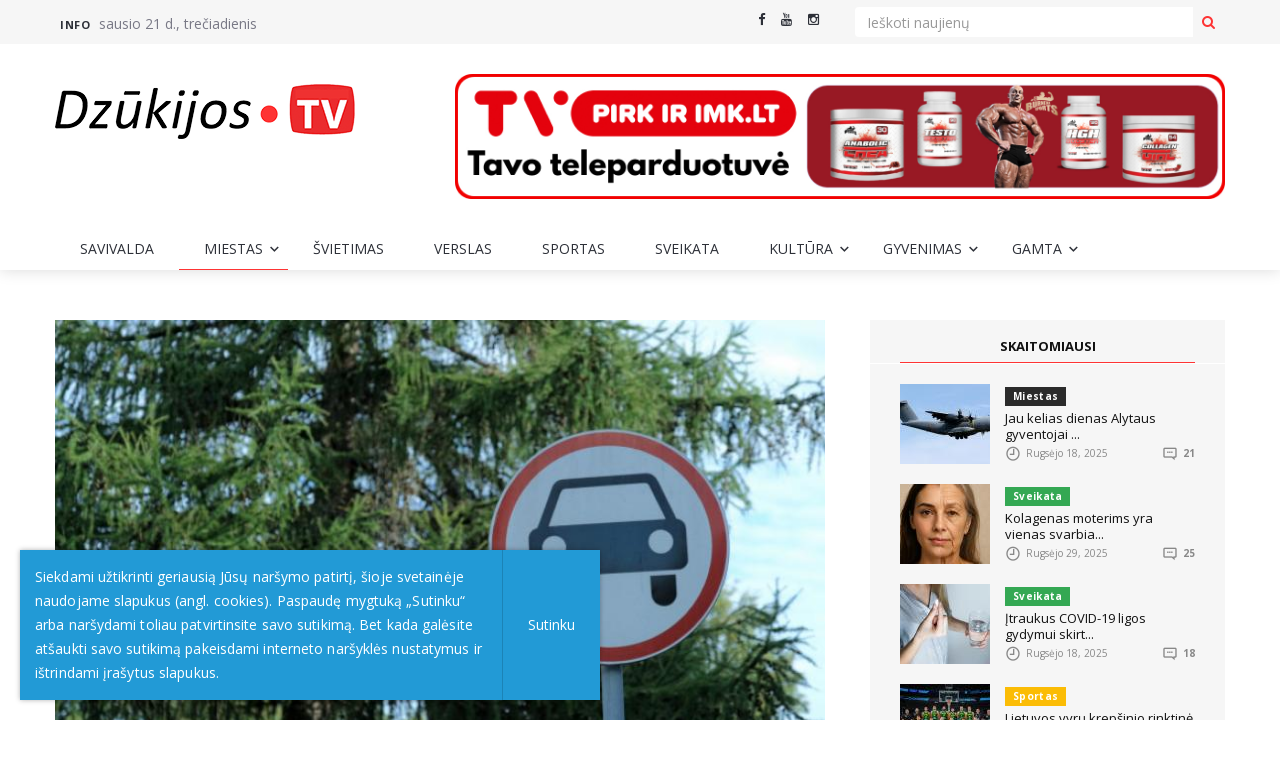

--- FILE ---
content_type: text/html; charset=utf-8
request_url: https://dzukijostv.lt/miestas/n/13705-eismo-ribojimas-rugsejo-18-d
body_size: 51496
content:
<!DOCTYPE html>
<html lang="lt-LT">
    <head>
        <base href="https://dzukijostv.lt/"><!--[if lte IE 6]></base><![endif]-->
        <title>Eismo ribojimas rugsėjo 18 d. &raquo; Naujienos ir Televizija - Dzukijostv.lt</title>
        <meta charset="utf-8">
        <meta name="viewport" content="width=device-width, initial-scale=1.0, maximum-scale=1.0, user-scalable=0">
        <meta http-equiv="Content-Type" content="text/html; charset=utf-8">
        <meta name="generator" content="SilverStripe - http://silverstripe.org" />
<meta http-equiv="Content-type" content="text/html; charset=utf-8" />
<meta name="description" content="Alytaus miesto naujienos" />

	<link rel="alternate" hreflang="lt-LT" href="https://dzukijostv.lt/miestas/" />


        
        
            <meta property="og:site_name" content="Naujienos ir Televizija - Dzukijostv.lt" />
            
                 
                    <meta property="og:title" content="Eismo ribojimas rugsėjo 18 d." />
                    <meta property="og:description" content="" />
                    
                        <meta property="og:image" content="https://dzukijostv.lt/assets/Uploads/postas/2021-08-18/30907-8962a54418ac80c9d8fbe8628d5cc336.jpg" />
                    
                
            
        
		
        
        <link rel="shortcut icon" href="themes/dzukijostv/images/favicon.ico" />
		<script>
		  (function(i,s,o,g,r,a,m){i['GoogleAnalyticsObject']=r;i[r]=i[r]||function(){
		  (i[r].q=i[r].q||[]).push(arguments)},i[r].l=1*new Date();a=s.createElement(o),
		  m=s.getElementsByTagName(o)[0];a.async=1;a.src=g;m.parentNode.insertBefore(a,m)
		  })(window,document,'script','https://www.google-analytics.com/analytics.js','ga');

		  ga('create', 'UA-91645124-1', 'auto');
		  ga('send', 'pageview');

		</script>
		
		
    <link rel="stylesheet" type="text/css" href="https://fonts.googleapis.com/css?family=Open+Sans:300,400,400i,700,800&amp;amp;subset=latin-ext" />
<link rel="stylesheet" type="text/css" href="/themes/dzukijostv/css/bootstrap.min.css?m=1509863720" />
<link rel="stylesheet" type="text/css" href="/themes/dzukijostv/css/jquery.mCustomScrollbar.css?m=1509863720" />
<link rel="stylesheet" type="text/css" href="/themes/dzukijostv/owl-carousel/owl.carousel.css?m=1509863721" />
<link rel="stylesheet" type="text/css" href="/themes/dzukijostv/owl-carousel/owl.theme.css?m=1509863721" />
<link rel="stylesheet" type="text/css" href="/themes/dzukijostv/owl-carousel/owl.transitions.css?m=1509863721" />
<link rel="stylesheet" type="text/css" href="/themes/dzukijostv/css/RYPP.css?m=1509863720" />
<link rel="stylesheet" type="text/css" href="/themes/dzukijostv/css/jquery-ui.css?m=1509863720" />
<link rel="stylesheet" type="text/css" href="/themes/dzukijostv/css/animate.min.css?m=1509863720" />
<link rel="stylesheet" type="text/css" href="/themes/dzukijostv/font-awesome/css/font-awesome.min.css?m=1509863724" />
<link rel="stylesheet" type="text/css" href="/themes/dzukijostv/css/Pe-icon-7-stroke.css?m=1509863719" />
<link rel="stylesheet" type="text/css" href="/themes/dzukijostv/css/flaticon.css?m=1509863719" />
<link rel="stylesheet" type="text/css" href="/themes/dzukijostv/css/jquery.fancybox.css?m=1509863720" />
<link rel="stylesheet" type="text/css" href="/themes/dzukijostv/css/style.css?m=1558072516" />
</head>
    <body class="MainCategoryPage MainCategoryPage_news_page ">
        <div class="se-pre-con"></div>
        <header>
    <!-- Mobile Menu Start -->
    <div class="mobile-menu-area navbar-fixed-top hidden-md hidden-lg">
        <nav class="mobile-menu" id="mobile-menu">
            <div class="sidebar-nav">
                <ul class="nav side-menu">
                    <li class="sidebar-search">
                        <form class="input-group custom-search-form"  method="GET" action="/paieska/">
                            <input type="text" class="form-control" placeholder="Paieška" name="q">
                            <span class="input-group-btn">
                                <button class="btn mobile-menu-btn" type="button">
                                    <i class="fa fa-search"></i>
                                </button>
                            </span>
                        </form>
                        <!-- /input-group -->
                    </li>
                    
                        
                            
                                <li ><a href="/savivalda/">Savivalda</a></li>
                            
                        
                            
                                <li class="active">
                                    <a href="/miestas/">Miestas <span class="fa arrow"></span></a>
                                    <ul class="nav nav-second-level">
                                        
                                        <li><a href="/miestas/kriminalai/">Kriminalai</a></li>
                                        
                                    </ul>
                                </li>
                            
                        
                            
                                <li ><a href="/svietimas/">Švietimas</a></li>
                            
                        
                            
                                <li ><a href="/verslas/">Verslas</a></li>
                            
                        
                            
                                <li ><a href="/sportas/">Sportas</a></li>
                            
                        
                            
                                <li ><a href="/sveikata/">Sveikata</a></li>
                            
                        
                            
                                <li class="">
                                    <a href="/kultura/">Kultūra <span class="fa arrow"></span></a>
                                    <ul class="nav nav-second-level">
                                        
                                        <li><a href="/kultura/poezija/">Poezija</a></li>
                                        
                                        <li><a href="/kultura/konkursai/">Konkursai</a></li>
                                        
                                    </ul>
                                </li>
                            
                        
                            
                                <li class="">
                                    <a href="/gyvenimas/">Gyvenimas <span class="fa arrow"></span></a>
                                    <ul class="nav nav-second-level">
                                        
                                        <li><a href="/gyvenimas/laisvalaikis/">Laisvalaikis</a></li>
                                        
                                        <li><a href="/gyvenimas/namai/">Namai</a></li>
                                        
                                        <li><a href="/gyvenimas/psichologija/">Psichologija</a></li>
                                        
                                        <li><a href="/gyvenimas/maistas/">Maistas</a></li>
                                        
                                        <li><a href="/gyvenimas/stilius/">Stilius</a></li>
                                        
                                        <li><a href="/gyvenimas/horoskopai/">Horoskopai</a></li>
                                        
                                        <li><a href="/gyvenimas/religija/">Religija</a></li>
                                        
                                    </ul>
                                </li>
                            
                        
                            
                                <li class="">
                                    <a href="/orai/">Gamta <span class="fa arrow"></span></a>
                                    <ul class="nav nav-second-level">
                                        
                                        <li><a href="/orai/augintinis/">Augintinis</a></li>
                                        
                                        <li><a href="/orai/linksmasis-ukis/">Linksmasis ūkis</a></li>
                                        
                                        <li><a href="/orai/orai/">Orai</a></li>
                                        
                                    </ul>
                                </li>
                            
                        
                    
                    
                    
                    <!-- social icon -->
                    <li>
                        <div class="social">
                            <ul>
                                 
                                <li><a href="https://www.facebook.com/dzukijostv.lt" class="facebook"><i class="fa  fa-facebook"></i> </a></li>
                                
                                 
                                <li><a href="https://www.youtube.com/channel/UCCU7sYnwwaCTmdDjukDx0Ug" class="youtube"><i class="fa  fa-youtube"></i></a></li>
                                
                                 
                                <li><a href="/miestas/n/13705-eismo-ribojimas-rugsejo-18-d#" class="instagram"><i class="fa  fa-instagram"></i></a></li>
                                
                            </ul>
                        </div>
                    </li>
                </ul>
            </div>
        </nav>
        <div class="container">
            <div class="top_header_icon">
                 
                <span class="top_header_icon_wrap">
                    <a target="_blank" href="https://www.facebook.com/dzukijostv.lt" title="Facebook"><i class="fa fa-facebook"></i></a>
                </span>
                
                 
                <span class="top_header_icon_wrap">
                    <a target="_blank" href="https://www.youtube.com/channel/UCCU7sYnwwaCTmdDjukDx0Ug" title="youtube"><i class="fa fa-youtube"></i></a>
                </span>
                
                 
                <span class="top_header_icon_wrap">
                    <a target="_blank" href="/miestas/n/13705-eismo-ribojimas-rugsejo-18-d#" title="Instagram"><i class="fa fa-instagram"></i></a>
                </span>
                
            </div>
            <div id="showLeft" class="nav-icon">
                <span></span>
                <span></span>
                <span></span>
                <span></span>
            </div>
        </div>
    </div>
    <!-- Mobile Menu End -->
    <!-- top header -->
    <div class="top_header hidden-sm hidden-xs">
        <div class="container">
            <div class="row">
                <div class="col-sm-6 col-md-6">
                    <div class="top_header_menu_wrap">
                        <ul class="top-header-menu">
                            
                            
                            <li><a href="/info/">Info</a></li>
                            
                            
                            <li>sausio 21 d., trečiadienis</li>
                        </ul>
                    </div>
                </div>
                <div class="col-sm-2 col-md-2">
                    <div class="top_header_icon">
                         
                        <span class="top_header_icon_wrap">
                            <a target="_blank" href="https://www.facebook.com/dzukijostv.lt" title="Facebook"><i class="fa fa-facebook"></i></a>
                        </span>
                        
                         
                        <span class="top_header_icon_wrap">
                            <a target="_blank" href="https://www.youtube.com/channel/UCCU7sYnwwaCTmdDjukDx0Ug" title="youtube"><i class="fa fa-youtube"></i></a>
                        </span>
                        
                         
                        <span class="top_header_icon_wrap">
                            <a target="_blank" href="/miestas/n/13705-eismo-ribojimas-rugsejo-18-d#" title="Instagram"><i class="fa fa-instagram"></i></a>
                        </span>
                        
                    </div>
                </div>
				<div class="col-sm-4 col-md-4">
                    <!-- right content wrapper -->

    <!-- search area -->
    <form class="input-group search-area" method="GET" action="/paieska/">
        <input type="text" class="form-control" placeholder="Ieškoti naujienų" name="q">
        <div class="input-group-btn">
            <button class="btn btn-search" type="submit"><i class="fa fa-search" aria-hidden="true"></i></button>
        </div>
    </form>

<!-- /.search area -->
                </div>
            </div>
        </div>
    </div>
    <div class="top_banner_wrap">
        <div class="container">
            <div class="row">
                <div class="col-xs-12 col-md-4 col-sm-4">
                    <div class="header-logo">
                        <!-- logo -->
                        <a href="/">
                            <img class="td-retina-data img-responsive" src="/assets/Uploads/svetaine/virsus/DzukijosTV-logo.png" alt="">
                        </a>
                    </div>
                </div>
                <div class="col-xs-12 col-md-8 col-sm-8 hidden-sm">
                    
                    <div class="header-banner">
                        <a href="https://tvpirkirimk.lt/maisto-papildai/"><img class="td-retina img-responsive" src="/assets/Uploads/reklamos/virsus/TV-Pirk-ir-Imk.lt-03-round.jpg" alt=""></a>
                    </div>
                    
                </div>
            </div>
        </div>
    </div>
    <!-- navber -->
    <div class="container hidden-sm hidden-xs">
        <nav class="navbar">
            <div class="collapse navbar-collapse">
                <ul class="nav navbar-nav">
                    
                        
                            
                                <li ><a href="/savivalda/">Savivalda</a></li>
                            
                        
                            
                                <li class="dropdown active">
                                    <a href="/miestas/" class="dropdown-toggle">Miestas <span class="pe-7s-angle-down"></span></a>
                                    <ul class="dropdown-menu menu-slide">
                                        
                                        <li><a href="/miestas/kriminalai/">Kriminalai</a></li>
                                        
                                    </ul>
                                </li>
                            
                        
                            
                                <li ><a href="/svietimas/">Švietimas</a></li>
                            
                        
                            
                                <li ><a href="/verslas/">Verslas</a></li>
                            
                        
                            
                                <li ><a href="/sportas/">Sportas</a></li>
                            
                        
                            
                                <li ><a href="/sveikata/">Sveikata</a></li>
                            
                        
                            
                                <li class="dropdown ">
                                    <a href="/kultura/" class="dropdown-toggle">Kultūra <span class="pe-7s-angle-down"></span></a>
                                    <ul class="dropdown-menu menu-slide">
                                        
                                        <li><a href="/kultura/poezija/">Poezija</a></li>
                                        
                                        <li><a href="/kultura/konkursai/">Konkursai</a></li>
                                        
                                    </ul>
                                </li>
                            
                        
                            
                                <li class="dropdown ">
                                    <a href="/gyvenimas/" class="dropdown-toggle">Gyvenimas <span class="pe-7s-angle-down"></span></a>
                                    <ul class="dropdown-menu menu-slide">
                                        
                                        <li><a href="/gyvenimas/laisvalaikis/">Laisvalaikis</a></li>
                                        
                                        <li><a href="/gyvenimas/namai/">Namai</a></li>
                                        
                                        <li><a href="/gyvenimas/psichologija/">Psichologija</a></li>
                                        
                                        <li><a href="/gyvenimas/maistas/">Maistas</a></li>
                                        
                                        <li><a href="/gyvenimas/stilius/">Stilius</a></li>
                                        
                                        <li><a href="/gyvenimas/horoskopai/">Horoskopai</a></li>
                                        
                                        <li><a href="/gyvenimas/religija/">Religija</a></li>
                                        
                                    </ul>
                                </li>
                            
                        
                            
                                <li class="dropdown ">
                                    <a href="/orai/" class="dropdown-toggle">Gamta <span class="pe-7s-angle-down"></span></a>
                                    <ul class="dropdown-menu menu-slide">
                                        
                                        <li><a href="/orai/augintinis/">Augintinis</a></li>
                                        
                                        <li><a href="/orai/linksmasis-ukis/">Linksmasis ūkis</a></li>
                                        
                                        <li><a href="/orai/orai/">Orai</a></li>
                                        
                                    </ul>
                                </li>
                            
                        
                    
                    
                    
                </ul>
            </div>
            <!-- navbar-collapse -->
        </nav>
    </div>
</header>
        <div class="container">
    <div class="row">
        
        
        <div class="col-sm-8">
            <article class="content">
                
                <div class="post-thumb">
                    <a href="/assets/Uploads/postas/2021-08-18/30907-8962a54418ac80c9d8fbe8628d5cc336.jpg" class="gallery-item img-responsive post-image" data-fancybox="gallery" data-width="2048" data-height="1365">
                                <img src="/assets/Uploads/postas/2021-08-18/_resampled/FillWyI3NzciLCI0NDEiXQ/30907-8962a54418ac80c9d8fbe8628d5cc336.jpg" />
                            </a>
                    
                    
                    
                </div>
                
                <h1>Eismo ribojimas rugsėjo 18 d.</h1>
                <div class="date post-date">
                    <ul>
                        <li><a title="" href="/miestas/n/13705-eismo-ribojimas-rugsejo-18-d#">Paskelbta: 2021-08-18</a></li>
                    </ul>
                </div>
                <p style="text-align: justify;">Informuojame, kad dėl UAB „Festivus“ organizuojamos mugės „Sukurta Lietuvoje“ 2021 m. rugsėjo 18 d. nuo 10 iki 17 val. bus apribotas transporto priemonių eismas S. Dariaus ir S. Girėno gatvės atkarpoje nuo Alyvų tako iki S. Dariaus ir S. Girėno g. 11. </p><p style="text-align: justify;"><a href="https://www.alytus.lt/uploads/documents/files/news/Schema.pdf" target="_blank">Eismo organizavimo schema</a></p>

                
            </article>
            <div class="article-additional">
                <!-- tags
                <div class="tags">
                    <ul>
                        <li> <a href="/miestas/n/13705-eismo-ribojimas-rugsejo-18-d#">Švietimas</a></li>
                        <li> <a href="/miestas/n/13705-eismo-ribojimas-rugsejo-18-d#">Sveikata</a></li>
                        <li><a href="/miestas/n/13705-eismo-ribojimas-rugsejo-18-d#">Mada</a></li>
                        <li><a href="/miestas/n/13705-eismo-ribojimas-rugsejo-18-d#">Verslas</a></li>
                        <li><a href="/miestas/n/13705-eismo-ribojimas-rugsejo-18-d#">Muzika</a></li>
                        <li><a href="/miestas/n/13705-eismo-ribojimas-rugsejo-18-d#">Gyvenimas</a></li>
                    </ul>
                </div> -->
                <!-- Related news area
                    ============================================ -->
                
                <div class="related-news-inner">
                    <h3 class="category-headding ">Susiję naujienos</h3>
                    <div class="headding-border"></div>
                    <div class="row">
                        <div id="content-slide-5" class="owl-carousel">
                            <!-- item-1 -->
                            
                            <div class="item">
                                <div class="row rn_block">

                                    <div class="col-xs-12 padd">
                                        <div class="post-wrapper wow fadeIn" data-wow-duration="2s">
                                            <!-- image -->
                                            <div class="post-thumb">
                                                <a href="/miestas/n/1676-koks-yra-vidutinis-savivaldybeje-suvartojamo-geriamojo-vandens-kiekis">
                                                    <img class="img-responsive" src="/assets/Uploads/postas/2018-02-06/_resampled/FillWyIyMTQiLCIxMjYiXQ/pexels-photo-290678.jpeg" alt="">
                                                </a>
                                            </div>
                                        </div>
                                        <div class="post-title-author-details">
                                            <h4><a href="/miestas/n/1676-koks-yra-vidutinis-savivaldybeje-suvartojamo-geriamojo-vandens-kiekis">Koks yra vidutinis savivaldybėje suvartojamo geriamojo vandens kiekis?</a></h4>
                                            <div class="post-editor-date">
                                                <div class="post-date">
                                                    <i class="pe-7s-clock"></i> 2018-02-06
                                                </div>
                                                <div class="post-author-comment"><i class="pe-7s-comment"></i> 0 </div>
                                            </div>
                                        </div>
                                    </div>

                                </div>
                            </div>
                            
                            <div class="item">
                                <div class="row rn_block">

                                    <div class="col-xs-12 padd">
                                        <div class="post-wrapper wow fadeIn" data-wow-duration="2s">
                                            <!-- image -->
                                            <div class="post-thumb">
                                                <a href="/miestas/n/2086-su-kariais-pratybose-dalyvave-policininkai-tramde-piketo-prie-alytaus-savivaldybes-dalyvius">
                                                    <img class="img-responsive" src="/assets/Uploads/postas/2018-03-13/_resampled/FillWyIyMTQiLCIxMjYiXQ/29133481-2023769000985148-8493599459098230784-o2.jpg" alt="">
                                                </a>
                                            </div>
                                        </div>
                                        <div class="post-title-author-details">
                                            <h4><a href="/miestas/n/2086-su-kariais-pratybose-dalyvave-policininkai-tramde-piketo-prie-alytaus-savivaldybes-dalyvius">Su kariais pratybose dalyvavę policininkai tramdė piketo prie Alytaus savivaldybės dalyvius</a></h4>
                                            <div class="post-editor-date">
                                                <div class="post-date">
                                                    <i class="pe-7s-clock"></i> 2018-03-13
                                                </div>
                                                <div class="post-author-comment"><i class="pe-7s-comment"></i> 0 </div>
                                            </div>
                                        </div>
                                    </div>

                                </div>
                            </div>
                            
                            <div class="item">
                                <div class="row rn_block">

                                    <div class="col-xs-12 padd">
                                        <div class="post-wrapper wow fadeIn" data-wow-duration="2s">
                                            <!-- image -->
                                            <div class="post-thumb">
                                                <a href="/miestas/n/11142-ministerija-ragina-gyventojus-tyrimams-i-mobilius-punktus-registruotis-internetu">
                                                    <img class="img-responsive" src="/assets/Uploads/postas/2020-11-16/_resampled/FillWyIyMTQiLCIxMjYiXQ/Screenshot-3.png" alt="">
                                                </a>
                                            </div>
                                        </div>
                                        <div class="post-title-author-details">
                                            <h4><a href="/miestas/n/11142-ministerija-ragina-gyventojus-tyrimams-i-mobilius-punktus-registruotis-internetu">Ministerija ragina gyventojus tyrimams į mobilius punktus registruotis internetu</a></h4>
                                            <div class="post-editor-date">
                                                <div class="post-date">
                                                    <i class="pe-7s-clock"></i> 2020-11-16
                                                </div>
                                                <div class="post-author-comment"><i class="pe-7s-comment"></i> 0 </div>
                                            </div>
                                        </div>
                                    </div>

                                </div>
                            </div>
                            
                            <div class="item">
                                <div class="row rn_block">

                                    <div class="col-xs-12 padd">
                                        <div class="post-wrapper wow fadeIn" data-wow-duration="2s">
                                            <!-- image -->
                                            <div class="post-thumb">
                                                <a href="/miestas/n/18849-alytuje-pristatytas-dokumentinis-filmas-romas-kalanta-heroizmo-genas-2023-03-23">
                                                    <img class="img-responsive" src="/assets/Uploads/postas/2023-03-23/_resampled/FillWyIyMTQiLCIxMjYiXQ/Filmas.jpg" alt="">
                                                </a>
                                            </div>
                                        </div>
                                        <div class="post-title-author-details">
                                            <h4><a href="/miestas/n/18849-alytuje-pristatytas-dokumentinis-filmas-romas-kalanta-heroizmo-genas-2023-03-23">Alytuje pristatytas dokumentinis filmas „Romas Kalanta – Heroizmo genas“ 2023 03 23</a></h4>
                                            <div class="post-editor-date">
                                                <div class="post-date">
                                                    <i class="pe-7s-clock"></i> 2023-03-23
                                                </div>
                                                <div class="post-author-comment"><i class="pe-7s-comment"></i> 0 </div>
                                            </div>
                                        </div>
                                    </div>

                                </div>
                            </div>
                            
                            <div class="item">
                                <div class="row rn_block">

                                    <div class="col-xs-12 padd">
                                        <div class="post-wrapper wow fadeIn" data-wow-duration="2s">
                                            <!-- image -->
                                            <div class="post-thumb">
                                                <a href="/miestas/n/5733-administracijos-direktorius-issigyne-prisiukslintos-teritorijos-kuri-priklauso-savivaldybei-2019-02-28">
                                                    <img class="img-responsive" src="/assets/Uploads/postas/2019-02-28/_resampled/FillWyIyMTQiLCIxMjYiXQ/sklypas.jpg" alt="">
                                                </a>
                                            </div>
                                        </div>
                                        <div class="post-title-author-details">
                                            <h4><a href="/miestas/n/5733-administracijos-direktorius-issigyne-prisiukslintos-teritorijos-kuri-priklauso-savivaldybei-2019-02-28">Administracijos direktorius išsigynė prišiukšlintos teritorijos, kuri priklauso savivaldybei 2019 02 28</a></h4>
                                            <div class="post-editor-date">
                                                <div class="post-date">
                                                    <i class="pe-7s-clock"></i> 2019-02-28
                                                </div>
                                                <div class="post-author-comment"><i class="pe-7s-comment"></i> 0 </div>
                                            </div>
                                        </div>
                                    </div>

                                </div>
                            </div>
                            
                            <div class="item">
                                <div class="row rn_block">

                                    <div class="col-xs-12 padd">
                                        <div class="post-wrapper wow fadeIn" data-wow-duration="2s">
                                            <!-- image -->
                                            <div class="post-thumb">
                                                <a href="/miestas/n/10486-dzukijos-sostineje-sia-vasara-apsilanke-daugiausiai-turistu-is-lietuvos-2020-09-09">
                                                    <img class="img-responsive" src="/assets/Uploads/postas/2020-09-09/_resampled/FillWyIyMTQiLCIxMjYiXQ/turizmas.jpg" alt="">
                                                </a>
                                            </div>
                                        </div>
                                        <div class="post-title-author-details">
                                            <h4><a href="/miestas/n/10486-dzukijos-sostineje-sia-vasara-apsilanke-daugiausiai-turistu-is-lietuvos-2020-09-09">Dzūkijos sostinėje šią vasarą apsilankė daugiausiai turistų iš Lietuvos 2020 09 09</a></h4>
                                            <div class="post-editor-date">
                                                <div class="post-date">
                                                    <i class="pe-7s-clock"></i> 2020-09-09
                                                </div>
                                                <div class="post-author-comment"><i class="pe-7s-comment"></i> 0 </div>
                                            </div>
                                        </div>
                                    </div>

                                </div>
                            </div>
                            
                        </div>
                    </div>
                </div>
                
                
                <div class="comments-container">
                    <h2>Komentarai</h2>
                    
                        <p>Komentarų nėra</p>
                    
                </div>
                
                <div class="form-area" id="comment-form-container">
                    <h3 class="category-headding ">Parašykite komentarą</h3>
                    <div class="headding-border"></div>
                    
<form id="Form_n13705-eismo-ribojimas-rugsejo-18-dcommentForm" action="/miestas/n/13705-eismo-ribojimas-rugsejo-18-d/commentForm" method="post" enctype="application/x-www-form-urlencoded">

	
	<p id="Form_n13705-eismo-ribojimas-rugsejo-18-dcommentForm_error" class="message " style="display: none"></p>
	

	<fieldset>
		
		
			<input type="hidden" name="PostID" value="13705" class="hidden" id="Form_n13705-eismo-ribojimas-rugsejo-18-dcommentForm_PostID" required="required" aria-required="true" />
		
			<input type="hidden" name="isReply" value="0" class="hidden" id="isReply" />
		
			<input type="hidden" name="ParentCommentID" value="0" class="hidden" id="ParentComment" />
		
			<div class="row">
		
			<div class="col-sm-6">
		
			<span class="input">
		
			<div id="Form_n13705-eismo-ribojimas-rugsejo-18-dcommentForm_Name_Holder" class="field text nolabel">
	
	<div class="middleColumn">
		<input type="text" name="Name" class="input_field" id="input-1" required="required" aria-required="true" placeholder="Jūsų vardas" />
	</div>
	
	
	
</div>

		
			</span>
		
			</div>
		
			<div class="col-sm-6">
		
			<span class="input">
		
			<div id="Form_n13705-eismo-ribojimas-rugsejo-18-dcommentForm_Email_Holder" class="field email text nolabel">
	
	<div class="middleColumn">
		<input type="email" name="Email" class="input_field" id="input-2" placeholder="Jūsų el.paštas" />
	</div>
	
	
	
</div>

		
			</span>
		
			</div>
		
			<div class="col-sm-12">
		
			<span class="input">
		
			<div id="Form_n13705-eismo-ribojimas-rugsejo-18-dcommentForm_Comment_Holder" class="field textarea nolabel">
	
	<div class="middleColumn">
		<textarea name="Comment" class="input_field" id="input-3" required="required" aria-required="true" placeholder="Jūsų komentaras" rows="5" cols="20"></textarea>
	</div>
	
	
	
</div>

		
			</span>
		
			</div>
		
			</div>
		
			<input type="hidden" name="SecurityID" value="acbdb162d89ace2fad99b41c341caf756500d1c7" class="hidden" id="Form_n13705-eismo-ribojimas-rugsejo-18-dcommentForm_SecurityID" />
		
			<div id="Form_n13705-eismo-ribojimas-rugsejo-18-dcommentForm_Captcha_Holder" class="field nocaptcha nolabel">
	
	<div class="middleColumn">
		<div class="g-recaptcha" id="Nocaptcha-Form_n13705-eismo-ribojimas-rugsejo-18-dcommentForm_Captcha" data-sitekey="6LeINjIUAAAAABWminh3nPsD3rkNvT8UdcQJz1Du" data-theme="light" data-type="image" data-size="normal" data-form="Form_n13705-eismo-ribojimas-rugsejo-18-dcommentForm" data-badge=""></div>
<noscript>
    <p>You must enable JavaScript to submit this form</p>
</noscript>
	</div>
	
	
	
</div>

		
		<div class="clear"><!-- --></div>
	</fieldset>

	
	<div class="Actions">
		
			<input type="submit" name="action_commentSave" value="Skelbti" class="btn btn-style" id="Form_n13705-eismo-ribojimas-rugsejo-18-dcommentForm_action_commentSave" />
		
	</div>
	

</form>


                </div>
            </div>
        </div>
        
        
        
        <div class="col-sm-4 left-padding">
            <aside class="sidebar">
                

                
<div class="tab-inner">
    <ul class="tabs">
        <li><a href="/miestas/n/13705-eismo-ribojimas-rugsejo-18-d#">SKAITOMIAUSI</a></li>
    </ul>
    <hr>
    <!-- tabs -->
    <div class="tab_content">
        <div class="tab-item-inner">
            
            <div class="box-item wow fadeIn" data-wow-duration="1s">
                <div class="img-thumb">
                    <a href="/miestas/n/22507-virs-alytaus-intensyvus-kariniu-oro-pajegu-mokymai-gyventojai-stebi-parasiutininku-suolius" rel="bookmark"><img class="entry-thumb" src="/assets/Uploads/postas/2025-09-18/_resampled/FillWyI5MCIsIjgwIl0/A400M.jpg" alt=""></a>
                </div>
                <div class="item-details">
                    <h6 class="sub-category-title bg-color-1" style="background-color:#2b2b2b !important;">
                        <a href="/miestas/n/22507-virs-alytaus-intensyvus-kariniu-oro-pajegu-mokymai-gyventojai-stebi-parasiutininku-suolius">Miestas</a>
                    </h6>
                    <h3 class="td-module-title"><a href="/miestas/n/22507-virs-alytaus-intensyvus-kariniu-oro-pajegu-mokymai-gyventojai-stebi-parasiutininku-suolius">Jau kelias dienas Alytaus gyventojai ...</a></h3>
                    <div class="post-editor-date">
                        <!-- post date -->
                        <div class="post-date">
                            <i class="pe-7s-clock"></i> Rugsėjo 18, 2025
                        </div>
                        <!-- post comment -->
                        <div class="post-author-comment"><i class="pe-7s-comment"></i> 21 </div>
                    </div>
                </div>
            </div>
            
            <div class="box-item wow fadeIn" data-wow-duration="1s">
                <div class="img-thumb">
                    <a href="/sveikata/n/22541-kolagenas-moterims-kodel-verta-rupintis-groziu-is-vidaus" rel="bookmark"><img class="entry-thumb" src="/assets/Uploads/postas/2025-09-29/_resampled/FillWyI5MCIsIjgwIl0/jauna-sena.jpg" alt=""></a>
                </div>
                <div class="item-details">
                    <h6 class="sub-category-title bg-color-1" style="background-color:#34a853 !important;">
                        <a href="/sveikata/n/22541-kolagenas-moterims-kodel-verta-rupintis-groziu-is-vidaus">Sveikata</a>
                    </h6>
                    <h3 class="td-module-title"><a href="/sveikata/n/22541-kolagenas-moterims-kodel-verta-rupintis-groziu-is-vidaus">Kolagenas moterims yra vienas svarbia...</a></h3>
                    <div class="post-editor-date">
                        <!-- post date -->
                        <div class="post-date">
                            <i class="pe-7s-clock"></i> Rugsėjo 29, 2025
                        </div>
                        <!-- post comment -->
                        <div class="post-author-comment"><i class="pe-7s-comment"></i> 25 </div>
                    </div>
                </div>
            </div>
            
            <div class="box-item wow fadeIn" data-wow-duration="1s">
                <div class="img-thumb">
                    <a href="/sveikata/n/22504-isigyti-vaista-nuo-covid-19-ligos-bus-galima-bet-kurioje-vaistineje" rel="bookmark"><img class="entry-thumb" src="/assets/Uploads/postas/2025-09-18/_resampled/FillWyI5MCIsIjgwIl0/Screenshot-2.jpg" alt=""></a>
                </div>
                <div class="item-details">
                    <h6 class="sub-category-title bg-color-1" style="background-color:#34a853 !important;">
                        <a href="/sveikata/n/22504-isigyti-vaista-nuo-covid-19-ligos-bus-galima-bet-kurioje-vaistineje">Sveikata</a>
                    </h6>
                    <h3 class="td-module-title"><a href="/sveikata/n/22504-isigyti-vaista-nuo-covid-19-ligos-bus-galima-bet-kurioje-vaistineje">Įtraukus COVID-19 ligos gydymui skirt...</a></h3>
                    <div class="post-editor-date">
                        <!-- post date -->
                        <div class="post-date">
                            <i class="pe-7s-clock"></i> Rugsėjo 18, 2025
                        </div>
                        <!-- post comment -->
                        <div class="post-author-comment"><i class="pe-7s-comment"></i> 18 </div>
                    </div>
                </div>
            </div>
            
            <div class="box-item wow fadeIn" data-wow-duration="1s">
                <div class="img-thumb">
                    <a href="/sportas/n/22441-ka-tik-pasiektas-dar-vienas-sios-lietuvos-rinktines-istorinis-rekordas-europos-cempionate" rel="bookmark"><img class="entry-thumb" src="/assets/Uploads/postas/2025-08-29/_resampled/FillWyI5MCIsIjgwIl0/LTU-rinktine-2025.jpg" alt=""></a>
                </div>
                <div class="item-details">
                    <h6 class="sub-category-title bg-color-1" style="background-color:#fbbc05 !important;">
                        <a href="/sportas/n/22441-ka-tik-pasiektas-dar-vienas-sios-lietuvos-rinktines-istorinis-rekordas-europos-cempionate">Sportas</a>
                    </h6>
                    <h3 class="td-module-title"><a href="/sportas/n/22441-ka-tik-pasiektas-dar-vienas-sios-lietuvos-rinktines-istorinis-rekordas-europos-cempionate">Lietuvos vyrų krepšinio rinktinė Euro...</a></h3>
                    <div class="post-editor-date">
                        <!-- post date -->
                        <div class="post-date">
                            <i class="pe-7s-clock"></i> Rugpjūčio 29, 2025
                        </div>
                        <!-- post comment -->
                        <div class="post-author-comment"><i class="pe-7s-comment"></i> 16 </div>
                    </div>
                </div>
            </div>
            
            <div class="box-item wow fadeIn" data-wow-duration="1s">
                <div class="img-thumb">
                    <a href="/sveikata/n/22513-eiles-pas-gydytojus-nesutrumpejo-kodel-neveikia-isankstine-registracija" rel="bookmark"><img class="entry-thumb" src="/assets/Uploads/postas/2025-09-19/_resampled/FillWyI5MCIsIjgwIl0/eiles-pas-gydytojus.jpg" alt=""></a>
                </div>
                <div class="item-details">
                    <h6 class="sub-category-title bg-color-1" style="background-color:#34a853 !important;">
                        <a href="/sveikata/n/22513-eiles-pas-gydytojus-nesutrumpejo-kodel-neveikia-isankstine-registracija">Sveikata</a>
                    </h6>
                    <h3 class="td-module-title"><a href="/sveikata/n/22513-eiles-pas-gydytojus-nesutrumpejo-kodel-neveikia-isankstine-registracija">Lietuvoje jau kelerius metus veikia I...</a></h3>
                    <div class="post-editor-date">
                        <!-- post date -->
                        <div class="post-date">
                            <i class="pe-7s-clock"></i> Rugsėjo 19, 2025
                        </div>
                        <!-- post comment -->
                        <div class="post-author-comment"><i class="pe-7s-comment"></i> 24 </div>
                    </div>
                </div>
            </div>
            
        </div>
        <!-- / tab item -->
    </div>
    <!-- / tab_content -->
</div>
<!-- / tab -->

                <div id="right-sidebar-add">
    
        
            <div class="banner-add">
                <!-- add -->
                <a href="https://tvpirkirimk.lt/mada/marskineliai/" target="_blank">
                    <img src="/assets/Uploads/reklamos/desine/2025-10-03/_resampled/ScaleWidthWyIzNTUiXQ/20-proc-marskineliams.jpg" class="img-responsive center-block" alt="">
                </a>
            </div>
        
            <div class="banner-add">
                <!-- add -->
                <a href="https://www.meteo.lt/?area=alytus" target="_blank">
                    <img src="/assets/Uploads/reklamos/desine/2024-08-20/_resampled/ScaleWidthWyIzNTUiXQ/orai-alytuje.png" class="img-responsive center-block" alt="">
                </a>
            </div>
        
            <div class="banner-add">
                <!-- add -->
                <a href="https://tvpirkirimk.lt/produktas/collagen-girl-200g/" target="_blank">
                    <img src="/assets/Uploads/reklamos/desine/2025-09-29/_resampled/ScaleWidthWyIzNTUiXQ/Grozio-ritualas.jpg" class="img-responsive center-block" alt="">
                </a>
            </div>
        
    
</div>
<script type="text/javascript" src="/themes/dzukijostv/js/jquery.min.js?m=1509863723"></script><script type="text/javascript" src="/themes/dzukijostv/js/bootstrap.min.js?m=1509863723"></script><script type="text/javascript" src="/themes/dzukijostv/js/metisMenu.min.js?m=1509863723"></script><script type="text/javascript" src="/themes/dzukijostv/js/jquery.mCustomScrollbar.concat.min.js?m=1509863723"></script><script type="text/javascript" src="/themes/dzukijostv/js/wow.min.js?m=1509863723"></script><script type="text/javascript" src="/themes/dzukijostv/js/jquery.newsTicker.js?m=1509863723"></script><script type="text/javascript" src="/themes/dzukijostv/js/classie.js?m=1509863723"></script><script type="text/javascript" src="/themes/dzukijostv/owl-carousel/owl.carousel.js?m=1509863721"></script><script type="text/javascript" src="/themes/dzukijostv/js/RYPP.js?m=1509863723"></script><script type="text/javascript" src="/themes/dzukijostv/js/jquery-ui.js?m=1509863723"></script><script type="text/javascript" src="/themes/dzukijostv/js/form-classie.js?m=1509863724"></script><script type="text/javascript" src="/themes/dzukijostv/js/jquery.fancybox.js?m=1509863723"></script><script type="text/javascript" src="/themes/dzukijostv/js/custom.js?m=1509863723"></script><script type="text/javascript" src="/nocaptcha/javascript/NocaptchaField.js?m=1509863715"></script><script type="text/javascript">//<![CDATA[
var _noCaptchaFields=_noCaptchaFields || [];_noCaptchaFields.push('Form_n13705-eismo-ribojimas-rugsejo-18-dcommentForm_Captcha');

//]]></script><script type="text/javascript">//<![CDATA[
(function() {
var gr = document.createElement('script'); gr.type = 'text/javascript'; gr.async = true;
gr.src = ('https:' == document.location.protocol ? 'https://www' : 'http://www') + '.google.com/recaptcha/api.js?render=explicit&hl=lt&onload=noCaptchaFieldRender';
var s = document.getElementsByTagName('script')[0]; s.parentNode.insertBefore(gr, s);
})();


//]]></script><script>
sidebaralreadyloading = false;
sidebarnextpage = 3;
sidebarstep = 1;
$(window).bind('scroll', function() {
    if($(window).scrollTop() >= $('#right-sidebar-add').offset().top + $('#right-sidebar-add').outerHeight() - window.innerHeight) {
        if (sidebaralreadyloading == false) {
            sidebaralreadyloading = true;
            $.get('/miestas/sidebar_ajax_objects', {sidebarnextpage: sidebarnextpage} ,function(data) {
                $('#right-sidebar-add .banner-add').last().after(data);
                sidebaralreadyloading = false;
            }).done(function(){ 
            });
            sidebarnextpage=sidebarnextpage+sidebarstep;
        }
    }    
});
</script>
            </aside>
        </div>
    </div>
</div>
<script>
function addParentID(CommentParent) {
    $('#ParentComment').val(CommentParent);
    $('#isReply').val(1);
    $('body').animate({scrollTop: $("#comment-form-container").offset().top});
}    
</script>
        
        <!-- footer Area
        ============================================ -->
<footer>
    <div class="container">
        <div class="row">
            <div class="col-sm-12 text-center">
                <div class="footer-box footer-logo-address">
                    <!-- address  -->
                    <img src="themes/dzukijostv/images/footer-logo.png" class="img-responsive footer-logo" alt="">
                    <address>
                        <span>Transliuotojas: VšĮ Alytaus regioninė televizija, įmonės kodas: 149916583, adresas: Kranto g. 33, LT-62147 Alytus, priežiūros institucija - Visuomenės informavimo etikos asociacija: www.etikoskomisija.lt, </span>
                        <span>Tel/faks: 0 687 05056</span>
                        <span>Reklama: <a href="tel:0 687 05056">0 687 05056</a></span>
                        <span><a href="mailto:info@dzukijostv.lt">info@dzukijostv.lt</a></span>
                    </address>
                    <div class="social">
                        <ul>
                             
                                <li><a href="https://www.facebook.com/dzukijostv.lt" class="facebook"><i class="fa  fa-facebook"></i> </a></li>
                            
                             
                                <li><a href="https://www.youtube.com/channel/UCCU7sYnwwaCTmdDjukDx0Ug" class="youtube"><i class="fa  fa-youtube"></i></a></li>
                            
                             
                                <li><a href="/miestas/n/13705-eismo-ribojimas-rugsejo-18-d#" class="instagram"><i class="fa  fa-instagram"></i></a></li>
                            
                        </ul>
                    </div>
                </div>
                <!-- /.address  -->
            </div>
        </div>
    </div>
</footer>
<div class="sub-footer">
    <!-- sub footer -->
    <div class="container">
        <div class="row">
            <div class="col-sm-12">
                <p><a href="" class="color-1">DzukijosTV.lt</a>  | © 2026 Visos teisės saugomos | <a href="http://dzukijostv.lt/privatumo-politika">Privatumo politika</a></p> 
                <div class="powered">
                    <span>Sukurta: <a href="http://wearehere.lt" target="_blank" title="Interneto svetainių kūrimas Alytuje - www.wearehere.lt" class="powered-logo"><img src="themes/dzukijostv/images/wah-logo.png" alt="Interneto svetainių kūrimas Alytuje - www.wearehere.lt" /></a></span>
                </div>
            </div>
        </div>
    </div>
</div>
<!-- /.sub footer -->
        
        
        <div id="cookie_conf">
            <p>Siekdami užtikrinti geriausią Jūsų naršymo patirtį, šioje svetainėje naudojame slapukus (angl. cookies). Paspaudę mygtuką „Sutinku“ arba naršydami toliau patvirtinsite savo sutikimą. Bet kada galėsite atšaukti savo sutikimą pakeisdami interneto naršyklės nustatymus ir ištrindami įrašytus slapukus.</p>
            <a id="confirm_cookie">
                Sutinku
            </a>
        </div>
        <script>
            $('#confirm_cookie').on('click', function(){
                var this_link = '/miestas/cookie_confirm';
                $.get(this_link, {confirm: 'ok'}, function (data) {
                    $('#cookie_conf').remove();
                });
            });
        </script>
        
    </body>
</html>

--- FILE ---
content_type: text/html; charset=utf-8
request_url: https://www.google.com/recaptcha/api2/anchor?ar=1&k=6LeINjIUAAAAABWminh3nPsD3rkNvT8UdcQJz1Du&co=aHR0cHM6Ly9kenVraWpvc3R2Lmx0OjQ0Mw..&hl=lt&type=image&v=PoyoqOPhxBO7pBk68S4YbpHZ&theme=light&size=normal&anchor-ms=20000&execute-ms=30000&cb=2jlgu5ek7kw2
body_size: 49314
content:
<!DOCTYPE HTML><html dir="ltr" lang="lt"><head><meta http-equiv="Content-Type" content="text/html; charset=UTF-8">
<meta http-equiv="X-UA-Compatible" content="IE=edge">
<title>reCAPTCHA</title>
<style type="text/css">
/* cyrillic-ext */
@font-face {
  font-family: 'Roboto';
  font-style: normal;
  font-weight: 400;
  font-stretch: 100%;
  src: url(//fonts.gstatic.com/s/roboto/v48/KFO7CnqEu92Fr1ME7kSn66aGLdTylUAMa3GUBHMdazTgWw.woff2) format('woff2');
  unicode-range: U+0460-052F, U+1C80-1C8A, U+20B4, U+2DE0-2DFF, U+A640-A69F, U+FE2E-FE2F;
}
/* cyrillic */
@font-face {
  font-family: 'Roboto';
  font-style: normal;
  font-weight: 400;
  font-stretch: 100%;
  src: url(//fonts.gstatic.com/s/roboto/v48/KFO7CnqEu92Fr1ME7kSn66aGLdTylUAMa3iUBHMdazTgWw.woff2) format('woff2');
  unicode-range: U+0301, U+0400-045F, U+0490-0491, U+04B0-04B1, U+2116;
}
/* greek-ext */
@font-face {
  font-family: 'Roboto';
  font-style: normal;
  font-weight: 400;
  font-stretch: 100%;
  src: url(//fonts.gstatic.com/s/roboto/v48/KFO7CnqEu92Fr1ME7kSn66aGLdTylUAMa3CUBHMdazTgWw.woff2) format('woff2');
  unicode-range: U+1F00-1FFF;
}
/* greek */
@font-face {
  font-family: 'Roboto';
  font-style: normal;
  font-weight: 400;
  font-stretch: 100%;
  src: url(//fonts.gstatic.com/s/roboto/v48/KFO7CnqEu92Fr1ME7kSn66aGLdTylUAMa3-UBHMdazTgWw.woff2) format('woff2');
  unicode-range: U+0370-0377, U+037A-037F, U+0384-038A, U+038C, U+038E-03A1, U+03A3-03FF;
}
/* math */
@font-face {
  font-family: 'Roboto';
  font-style: normal;
  font-weight: 400;
  font-stretch: 100%;
  src: url(//fonts.gstatic.com/s/roboto/v48/KFO7CnqEu92Fr1ME7kSn66aGLdTylUAMawCUBHMdazTgWw.woff2) format('woff2');
  unicode-range: U+0302-0303, U+0305, U+0307-0308, U+0310, U+0312, U+0315, U+031A, U+0326-0327, U+032C, U+032F-0330, U+0332-0333, U+0338, U+033A, U+0346, U+034D, U+0391-03A1, U+03A3-03A9, U+03B1-03C9, U+03D1, U+03D5-03D6, U+03F0-03F1, U+03F4-03F5, U+2016-2017, U+2034-2038, U+203C, U+2040, U+2043, U+2047, U+2050, U+2057, U+205F, U+2070-2071, U+2074-208E, U+2090-209C, U+20D0-20DC, U+20E1, U+20E5-20EF, U+2100-2112, U+2114-2115, U+2117-2121, U+2123-214F, U+2190, U+2192, U+2194-21AE, U+21B0-21E5, U+21F1-21F2, U+21F4-2211, U+2213-2214, U+2216-22FF, U+2308-230B, U+2310, U+2319, U+231C-2321, U+2336-237A, U+237C, U+2395, U+239B-23B7, U+23D0, U+23DC-23E1, U+2474-2475, U+25AF, U+25B3, U+25B7, U+25BD, U+25C1, U+25CA, U+25CC, U+25FB, U+266D-266F, U+27C0-27FF, U+2900-2AFF, U+2B0E-2B11, U+2B30-2B4C, U+2BFE, U+3030, U+FF5B, U+FF5D, U+1D400-1D7FF, U+1EE00-1EEFF;
}
/* symbols */
@font-face {
  font-family: 'Roboto';
  font-style: normal;
  font-weight: 400;
  font-stretch: 100%;
  src: url(//fonts.gstatic.com/s/roboto/v48/KFO7CnqEu92Fr1ME7kSn66aGLdTylUAMaxKUBHMdazTgWw.woff2) format('woff2');
  unicode-range: U+0001-000C, U+000E-001F, U+007F-009F, U+20DD-20E0, U+20E2-20E4, U+2150-218F, U+2190, U+2192, U+2194-2199, U+21AF, U+21E6-21F0, U+21F3, U+2218-2219, U+2299, U+22C4-22C6, U+2300-243F, U+2440-244A, U+2460-24FF, U+25A0-27BF, U+2800-28FF, U+2921-2922, U+2981, U+29BF, U+29EB, U+2B00-2BFF, U+4DC0-4DFF, U+FFF9-FFFB, U+10140-1018E, U+10190-1019C, U+101A0, U+101D0-101FD, U+102E0-102FB, U+10E60-10E7E, U+1D2C0-1D2D3, U+1D2E0-1D37F, U+1F000-1F0FF, U+1F100-1F1AD, U+1F1E6-1F1FF, U+1F30D-1F30F, U+1F315, U+1F31C, U+1F31E, U+1F320-1F32C, U+1F336, U+1F378, U+1F37D, U+1F382, U+1F393-1F39F, U+1F3A7-1F3A8, U+1F3AC-1F3AF, U+1F3C2, U+1F3C4-1F3C6, U+1F3CA-1F3CE, U+1F3D4-1F3E0, U+1F3ED, U+1F3F1-1F3F3, U+1F3F5-1F3F7, U+1F408, U+1F415, U+1F41F, U+1F426, U+1F43F, U+1F441-1F442, U+1F444, U+1F446-1F449, U+1F44C-1F44E, U+1F453, U+1F46A, U+1F47D, U+1F4A3, U+1F4B0, U+1F4B3, U+1F4B9, U+1F4BB, U+1F4BF, U+1F4C8-1F4CB, U+1F4D6, U+1F4DA, U+1F4DF, U+1F4E3-1F4E6, U+1F4EA-1F4ED, U+1F4F7, U+1F4F9-1F4FB, U+1F4FD-1F4FE, U+1F503, U+1F507-1F50B, U+1F50D, U+1F512-1F513, U+1F53E-1F54A, U+1F54F-1F5FA, U+1F610, U+1F650-1F67F, U+1F687, U+1F68D, U+1F691, U+1F694, U+1F698, U+1F6AD, U+1F6B2, U+1F6B9-1F6BA, U+1F6BC, U+1F6C6-1F6CF, U+1F6D3-1F6D7, U+1F6E0-1F6EA, U+1F6F0-1F6F3, U+1F6F7-1F6FC, U+1F700-1F7FF, U+1F800-1F80B, U+1F810-1F847, U+1F850-1F859, U+1F860-1F887, U+1F890-1F8AD, U+1F8B0-1F8BB, U+1F8C0-1F8C1, U+1F900-1F90B, U+1F93B, U+1F946, U+1F984, U+1F996, U+1F9E9, U+1FA00-1FA6F, U+1FA70-1FA7C, U+1FA80-1FA89, U+1FA8F-1FAC6, U+1FACE-1FADC, U+1FADF-1FAE9, U+1FAF0-1FAF8, U+1FB00-1FBFF;
}
/* vietnamese */
@font-face {
  font-family: 'Roboto';
  font-style: normal;
  font-weight: 400;
  font-stretch: 100%;
  src: url(//fonts.gstatic.com/s/roboto/v48/KFO7CnqEu92Fr1ME7kSn66aGLdTylUAMa3OUBHMdazTgWw.woff2) format('woff2');
  unicode-range: U+0102-0103, U+0110-0111, U+0128-0129, U+0168-0169, U+01A0-01A1, U+01AF-01B0, U+0300-0301, U+0303-0304, U+0308-0309, U+0323, U+0329, U+1EA0-1EF9, U+20AB;
}
/* latin-ext */
@font-face {
  font-family: 'Roboto';
  font-style: normal;
  font-weight: 400;
  font-stretch: 100%;
  src: url(//fonts.gstatic.com/s/roboto/v48/KFO7CnqEu92Fr1ME7kSn66aGLdTylUAMa3KUBHMdazTgWw.woff2) format('woff2');
  unicode-range: U+0100-02BA, U+02BD-02C5, U+02C7-02CC, U+02CE-02D7, U+02DD-02FF, U+0304, U+0308, U+0329, U+1D00-1DBF, U+1E00-1E9F, U+1EF2-1EFF, U+2020, U+20A0-20AB, U+20AD-20C0, U+2113, U+2C60-2C7F, U+A720-A7FF;
}
/* latin */
@font-face {
  font-family: 'Roboto';
  font-style: normal;
  font-weight: 400;
  font-stretch: 100%;
  src: url(//fonts.gstatic.com/s/roboto/v48/KFO7CnqEu92Fr1ME7kSn66aGLdTylUAMa3yUBHMdazQ.woff2) format('woff2');
  unicode-range: U+0000-00FF, U+0131, U+0152-0153, U+02BB-02BC, U+02C6, U+02DA, U+02DC, U+0304, U+0308, U+0329, U+2000-206F, U+20AC, U+2122, U+2191, U+2193, U+2212, U+2215, U+FEFF, U+FFFD;
}
/* cyrillic-ext */
@font-face {
  font-family: 'Roboto';
  font-style: normal;
  font-weight: 500;
  font-stretch: 100%;
  src: url(//fonts.gstatic.com/s/roboto/v48/KFO7CnqEu92Fr1ME7kSn66aGLdTylUAMa3GUBHMdazTgWw.woff2) format('woff2');
  unicode-range: U+0460-052F, U+1C80-1C8A, U+20B4, U+2DE0-2DFF, U+A640-A69F, U+FE2E-FE2F;
}
/* cyrillic */
@font-face {
  font-family: 'Roboto';
  font-style: normal;
  font-weight: 500;
  font-stretch: 100%;
  src: url(//fonts.gstatic.com/s/roboto/v48/KFO7CnqEu92Fr1ME7kSn66aGLdTylUAMa3iUBHMdazTgWw.woff2) format('woff2');
  unicode-range: U+0301, U+0400-045F, U+0490-0491, U+04B0-04B1, U+2116;
}
/* greek-ext */
@font-face {
  font-family: 'Roboto';
  font-style: normal;
  font-weight: 500;
  font-stretch: 100%;
  src: url(//fonts.gstatic.com/s/roboto/v48/KFO7CnqEu92Fr1ME7kSn66aGLdTylUAMa3CUBHMdazTgWw.woff2) format('woff2');
  unicode-range: U+1F00-1FFF;
}
/* greek */
@font-face {
  font-family: 'Roboto';
  font-style: normal;
  font-weight: 500;
  font-stretch: 100%;
  src: url(//fonts.gstatic.com/s/roboto/v48/KFO7CnqEu92Fr1ME7kSn66aGLdTylUAMa3-UBHMdazTgWw.woff2) format('woff2');
  unicode-range: U+0370-0377, U+037A-037F, U+0384-038A, U+038C, U+038E-03A1, U+03A3-03FF;
}
/* math */
@font-face {
  font-family: 'Roboto';
  font-style: normal;
  font-weight: 500;
  font-stretch: 100%;
  src: url(//fonts.gstatic.com/s/roboto/v48/KFO7CnqEu92Fr1ME7kSn66aGLdTylUAMawCUBHMdazTgWw.woff2) format('woff2');
  unicode-range: U+0302-0303, U+0305, U+0307-0308, U+0310, U+0312, U+0315, U+031A, U+0326-0327, U+032C, U+032F-0330, U+0332-0333, U+0338, U+033A, U+0346, U+034D, U+0391-03A1, U+03A3-03A9, U+03B1-03C9, U+03D1, U+03D5-03D6, U+03F0-03F1, U+03F4-03F5, U+2016-2017, U+2034-2038, U+203C, U+2040, U+2043, U+2047, U+2050, U+2057, U+205F, U+2070-2071, U+2074-208E, U+2090-209C, U+20D0-20DC, U+20E1, U+20E5-20EF, U+2100-2112, U+2114-2115, U+2117-2121, U+2123-214F, U+2190, U+2192, U+2194-21AE, U+21B0-21E5, U+21F1-21F2, U+21F4-2211, U+2213-2214, U+2216-22FF, U+2308-230B, U+2310, U+2319, U+231C-2321, U+2336-237A, U+237C, U+2395, U+239B-23B7, U+23D0, U+23DC-23E1, U+2474-2475, U+25AF, U+25B3, U+25B7, U+25BD, U+25C1, U+25CA, U+25CC, U+25FB, U+266D-266F, U+27C0-27FF, U+2900-2AFF, U+2B0E-2B11, U+2B30-2B4C, U+2BFE, U+3030, U+FF5B, U+FF5D, U+1D400-1D7FF, U+1EE00-1EEFF;
}
/* symbols */
@font-face {
  font-family: 'Roboto';
  font-style: normal;
  font-weight: 500;
  font-stretch: 100%;
  src: url(//fonts.gstatic.com/s/roboto/v48/KFO7CnqEu92Fr1ME7kSn66aGLdTylUAMaxKUBHMdazTgWw.woff2) format('woff2');
  unicode-range: U+0001-000C, U+000E-001F, U+007F-009F, U+20DD-20E0, U+20E2-20E4, U+2150-218F, U+2190, U+2192, U+2194-2199, U+21AF, U+21E6-21F0, U+21F3, U+2218-2219, U+2299, U+22C4-22C6, U+2300-243F, U+2440-244A, U+2460-24FF, U+25A0-27BF, U+2800-28FF, U+2921-2922, U+2981, U+29BF, U+29EB, U+2B00-2BFF, U+4DC0-4DFF, U+FFF9-FFFB, U+10140-1018E, U+10190-1019C, U+101A0, U+101D0-101FD, U+102E0-102FB, U+10E60-10E7E, U+1D2C0-1D2D3, U+1D2E0-1D37F, U+1F000-1F0FF, U+1F100-1F1AD, U+1F1E6-1F1FF, U+1F30D-1F30F, U+1F315, U+1F31C, U+1F31E, U+1F320-1F32C, U+1F336, U+1F378, U+1F37D, U+1F382, U+1F393-1F39F, U+1F3A7-1F3A8, U+1F3AC-1F3AF, U+1F3C2, U+1F3C4-1F3C6, U+1F3CA-1F3CE, U+1F3D4-1F3E0, U+1F3ED, U+1F3F1-1F3F3, U+1F3F5-1F3F7, U+1F408, U+1F415, U+1F41F, U+1F426, U+1F43F, U+1F441-1F442, U+1F444, U+1F446-1F449, U+1F44C-1F44E, U+1F453, U+1F46A, U+1F47D, U+1F4A3, U+1F4B0, U+1F4B3, U+1F4B9, U+1F4BB, U+1F4BF, U+1F4C8-1F4CB, U+1F4D6, U+1F4DA, U+1F4DF, U+1F4E3-1F4E6, U+1F4EA-1F4ED, U+1F4F7, U+1F4F9-1F4FB, U+1F4FD-1F4FE, U+1F503, U+1F507-1F50B, U+1F50D, U+1F512-1F513, U+1F53E-1F54A, U+1F54F-1F5FA, U+1F610, U+1F650-1F67F, U+1F687, U+1F68D, U+1F691, U+1F694, U+1F698, U+1F6AD, U+1F6B2, U+1F6B9-1F6BA, U+1F6BC, U+1F6C6-1F6CF, U+1F6D3-1F6D7, U+1F6E0-1F6EA, U+1F6F0-1F6F3, U+1F6F7-1F6FC, U+1F700-1F7FF, U+1F800-1F80B, U+1F810-1F847, U+1F850-1F859, U+1F860-1F887, U+1F890-1F8AD, U+1F8B0-1F8BB, U+1F8C0-1F8C1, U+1F900-1F90B, U+1F93B, U+1F946, U+1F984, U+1F996, U+1F9E9, U+1FA00-1FA6F, U+1FA70-1FA7C, U+1FA80-1FA89, U+1FA8F-1FAC6, U+1FACE-1FADC, U+1FADF-1FAE9, U+1FAF0-1FAF8, U+1FB00-1FBFF;
}
/* vietnamese */
@font-face {
  font-family: 'Roboto';
  font-style: normal;
  font-weight: 500;
  font-stretch: 100%;
  src: url(//fonts.gstatic.com/s/roboto/v48/KFO7CnqEu92Fr1ME7kSn66aGLdTylUAMa3OUBHMdazTgWw.woff2) format('woff2');
  unicode-range: U+0102-0103, U+0110-0111, U+0128-0129, U+0168-0169, U+01A0-01A1, U+01AF-01B0, U+0300-0301, U+0303-0304, U+0308-0309, U+0323, U+0329, U+1EA0-1EF9, U+20AB;
}
/* latin-ext */
@font-face {
  font-family: 'Roboto';
  font-style: normal;
  font-weight: 500;
  font-stretch: 100%;
  src: url(//fonts.gstatic.com/s/roboto/v48/KFO7CnqEu92Fr1ME7kSn66aGLdTylUAMa3KUBHMdazTgWw.woff2) format('woff2');
  unicode-range: U+0100-02BA, U+02BD-02C5, U+02C7-02CC, U+02CE-02D7, U+02DD-02FF, U+0304, U+0308, U+0329, U+1D00-1DBF, U+1E00-1E9F, U+1EF2-1EFF, U+2020, U+20A0-20AB, U+20AD-20C0, U+2113, U+2C60-2C7F, U+A720-A7FF;
}
/* latin */
@font-face {
  font-family: 'Roboto';
  font-style: normal;
  font-weight: 500;
  font-stretch: 100%;
  src: url(//fonts.gstatic.com/s/roboto/v48/KFO7CnqEu92Fr1ME7kSn66aGLdTylUAMa3yUBHMdazQ.woff2) format('woff2');
  unicode-range: U+0000-00FF, U+0131, U+0152-0153, U+02BB-02BC, U+02C6, U+02DA, U+02DC, U+0304, U+0308, U+0329, U+2000-206F, U+20AC, U+2122, U+2191, U+2193, U+2212, U+2215, U+FEFF, U+FFFD;
}
/* cyrillic-ext */
@font-face {
  font-family: 'Roboto';
  font-style: normal;
  font-weight: 900;
  font-stretch: 100%;
  src: url(//fonts.gstatic.com/s/roboto/v48/KFO7CnqEu92Fr1ME7kSn66aGLdTylUAMa3GUBHMdazTgWw.woff2) format('woff2');
  unicode-range: U+0460-052F, U+1C80-1C8A, U+20B4, U+2DE0-2DFF, U+A640-A69F, U+FE2E-FE2F;
}
/* cyrillic */
@font-face {
  font-family: 'Roboto';
  font-style: normal;
  font-weight: 900;
  font-stretch: 100%;
  src: url(//fonts.gstatic.com/s/roboto/v48/KFO7CnqEu92Fr1ME7kSn66aGLdTylUAMa3iUBHMdazTgWw.woff2) format('woff2');
  unicode-range: U+0301, U+0400-045F, U+0490-0491, U+04B0-04B1, U+2116;
}
/* greek-ext */
@font-face {
  font-family: 'Roboto';
  font-style: normal;
  font-weight: 900;
  font-stretch: 100%;
  src: url(//fonts.gstatic.com/s/roboto/v48/KFO7CnqEu92Fr1ME7kSn66aGLdTylUAMa3CUBHMdazTgWw.woff2) format('woff2');
  unicode-range: U+1F00-1FFF;
}
/* greek */
@font-face {
  font-family: 'Roboto';
  font-style: normal;
  font-weight: 900;
  font-stretch: 100%;
  src: url(//fonts.gstatic.com/s/roboto/v48/KFO7CnqEu92Fr1ME7kSn66aGLdTylUAMa3-UBHMdazTgWw.woff2) format('woff2');
  unicode-range: U+0370-0377, U+037A-037F, U+0384-038A, U+038C, U+038E-03A1, U+03A3-03FF;
}
/* math */
@font-face {
  font-family: 'Roboto';
  font-style: normal;
  font-weight: 900;
  font-stretch: 100%;
  src: url(//fonts.gstatic.com/s/roboto/v48/KFO7CnqEu92Fr1ME7kSn66aGLdTylUAMawCUBHMdazTgWw.woff2) format('woff2');
  unicode-range: U+0302-0303, U+0305, U+0307-0308, U+0310, U+0312, U+0315, U+031A, U+0326-0327, U+032C, U+032F-0330, U+0332-0333, U+0338, U+033A, U+0346, U+034D, U+0391-03A1, U+03A3-03A9, U+03B1-03C9, U+03D1, U+03D5-03D6, U+03F0-03F1, U+03F4-03F5, U+2016-2017, U+2034-2038, U+203C, U+2040, U+2043, U+2047, U+2050, U+2057, U+205F, U+2070-2071, U+2074-208E, U+2090-209C, U+20D0-20DC, U+20E1, U+20E5-20EF, U+2100-2112, U+2114-2115, U+2117-2121, U+2123-214F, U+2190, U+2192, U+2194-21AE, U+21B0-21E5, U+21F1-21F2, U+21F4-2211, U+2213-2214, U+2216-22FF, U+2308-230B, U+2310, U+2319, U+231C-2321, U+2336-237A, U+237C, U+2395, U+239B-23B7, U+23D0, U+23DC-23E1, U+2474-2475, U+25AF, U+25B3, U+25B7, U+25BD, U+25C1, U+25CA, U+25CC, U+25FB, U+266D-266F, U+27C0-27FF, U+2900-2AFF, U+2B0E-2B11, U+2B30-2B4C, U+2BFE, U+3030, U+FF5B, U+FF5D, U+1D400-1D7FF, U+1EE00-1EEFF;
}
/* symbols */
@font-face {
  font-family: 'Roboto';
  font-style: normal;
  font-weight: 900;
  font-stretch: 100%;
  src: url(//fonts.gstatic.com/s/roboto/v48/KFO7CnqEu92Fr1ME7kSn66aGLdTylUAMaxKUBHMdazTgWw.woff2) format('woff2');
  unicode-range: U+0001-000C, U+000E-001F, U+007F-009F, U+20DD-20E0, U+20E2-20E4, U+2150-218F, U+2190, U+2192, U+2194-2199, U+21AF, U+21E6-21F0, U+21F3, U+2218-2219, U+2299, U+22C4-22C6, U+2300-243F, U+2440-244A, U+2460-24FF, U+25A0-27BF, U+2800-28FF, U+2921-2922, U+2981, U+29BF, U+29EB, U+2B00-2BFF, U+4DC0-4DFF, U+FFF9-FFFB, U+10140-1018E, U+10190-1019C, U+101A0, U+101D0-101FD, U+102E0-102FB, U+10E60-10E7E, U+1D2C0-1D2D3, U+1D2E0-1D37F, U+1F000-1F0FF, U+1F100-1F1AD, U+1F1E6-1F1FF, U+1F30D-1F30F, U+1F315, U+1F31C, U+1F31E, U+1F320-1F32C, U+1F336, U+1F378, U+1F37D, U+1F382, U+1F393-1F39F, U+1F3A7-1F3A8, U+1F3AC-1F3AF, U+1F3C2, U+1F3C4-1F3C6, U+1F3CA-1F3CE, U+1F3D4-1F3E0, U+1F3ED, U+1F3F1-1F3F3, U+1F3F5-1F3F7, U+1F408, U+1F415, U+1F41F, U+1F426, U+1F43F, U+1F441-1F442, U+1F444, U+1F446-1F449, U+1F44C-1F44E, U+1F453, U+1F46A, U+1F47D, U+1F4A3, U+1F4B0, U+1F4B3, U+1F4B9, U+1F4BB, U+1F4BF, U+1F4C8-1F4CB, U+1F4D6, U+1F4DA, U+1F4DF, U+1F4E3-1F4E6, U+1F4EA-1F4ED, U+1F4F7, U+1F4F9-1F4FB, U+1F4FD-1F4FE, U+1F503, U+1F507-1F50B, U+1F50D, U+1F512-1F513, U+1F53E-1F54A, U+1F54F-1F5FA, U+1F610, U+1F650-1F67F, U+1F687, U+1F68D, U+1F691, U+1F694, U+1F698, U+1F6AD, U+1F6B2, U+1F6B9-1F6BA, U+1F6BC, U+1F6C6-1F6CF, U+1F6D3-1F6D7, U+1F6E0-1F6EA, U+1F6F0-1F6F3, U+1F6F7-1F6FC, U+1F700-1F7FF, U+1F800-1F80B, U+1F810-1F847, U+1F850-1F859, U+1F860-1F887, U+1F890-1F8AD, U+1F8B0-1F8BB, U+1F8C0-1F8C1, U+1F900-1F90B, U+1F93B, U+1F946, U+1F984, U+1F996, U+1F9E9, U+1FA00-1FA6F, U+1FA70-1FA7C, U+1FA80-1FA89, U+1FA8F-1FAC6, U+1FACE-1FADC, U+1FADF-1FAE9, U+1FAF0-1FAF8, U+1FB00-1FBFF;
}
/* vietnamese */
@font-face {
  font-family: 'Roboto';
  font-style: normal;
  font-weight: 900;
  font-stretch: 100%;
  src: url(//fonts.gstatic.com/s/roboto/v48/KFO7CnqEu92Fr1ME7kSn66aGLdTylUAMa3OUBHMdazTgWw.woff2) format('woff2');
  unicode-range: U+0102-0103, U+0110-0111, U+0128-0129, U+0168-0169, U+01A0-01A1, U+01AF-01B0, U+0300-0301, U+0303-0304, U+0308-0309, U+0323, U+0329, U+1EA0-1EF9, U+20AB;
}
/* latin-ext */
@font-face {
  font-family: 'Roboto';
  font-style: normal;
  font-weight: 900;
  font-stretch: 100%;
  src: url(//fonts.gstatic.com/s/roboto/v48/KFO7CnqEu92Fr1ME7kSn66aGLdTylUAMa3KUBHMdazTgWw.woff2) format('woff2');
  unicode-range: U+0100-02BA, U+02BD-02C5, U+02C7-02CC, U+02CE-02D7, U+02DD-02FF, U+0304, U+0308, U+0329, U+1D00-1DBF, U+1E00-1E9F, U+1EF2-1EFF, U+2020, U+20A0-20AB, U+20AD-20C0, U+2113, U+2C60-2C7F, U+A720-A7FF;
}
/* latin */
@font-face {
  font-family: 'Roboto';
  font-style: normal;
  font-weight: 900;
  font-stretch: 100%;
  src: url(//fonts.gstatic.com/s/roboto/v48/KFO7CnqEu92Fr1ME7kSn66aGLdTylUAMa3yUBHMdazQ.woff2) format('woff2');
  unicode-range: U+0000-00FF, U+0131, U+0152-0153, U+02BB-02BC, U+02C6, U+02DA, U+02DC, U+0304, U+0308, U+0329, U+2000-206F, U+20AC, U+2122, U+2191, U+2193, U+2212, U+2215, U+FEFF, U+FFFD;
}

</style>
<link rel="stylesheet" type="text/css" href="https://www.gstatic.com/recaptcha/releases/PoyoqOPhxBO7pBk68S4YbpHZ/styles__ltr.css">
<script nonce="95jLNbvdM6rJU_0AeTTJQQ" type="text/javascript">window['__recaptcha_api'] = 'https://www.google.com/recaptcha/api2/';</script>
<script type="text/javascript" src="https://www.gstatic.com/recaptcha/releases/PoyoqOPhxBO7pBk68S4YbpHZ/recaptcha__lt.js" nonce="95jLNbvdM6rJU_0AeTTJQQ">
      
    </script></head>
<body><div id="rc-anchor-alert" class="rc-anchor-alert"></div>
<input type="hidden" id="recaptcha-token" value="[base64]">
<script type="text/javascript" nonce="95jLNbvdM6rJU_0AeTTJQQ">
      recaptcha.anchor.Main.init("[\x22ainput\x22,[\x22bgdata\x22,\x22\x22,\[base64]/[base64]/[base64]/[base64]/[base64]/UltsKytdPUU6KEU8MjA0OD9SW2wrK109RT4+NnwxOTI6KChFJjY0NTEyKT09NTUyOTYmJk0rMTxjLmxlbmd0aCYmKGMuY2hhckNvZGVBdChNKzEpJjY0NTEyKT09NTYzMjA/[base64]/[base64]/[base64]/[base64]/[base64]/[base64]/[base64]\x22,\[base64]\x22,\x22GMO9ISc5wp01w71JwpnCuRnDjiTCrsOJRXZQZ8O7cw/DoE8dOF0AwoHDtsOiDQd6WcKUa8Kgw5Idw4LDoMOWw5pcICUnG0p/H8OKdcK9UMOFGRHDs1rDlnzClWdOCBYhwq9wPVDDtE0hBMKVwqcEaMKyw4Rywp90w5fCtcK5wqLDhRzDo1PCvw1lw7J8w6bDpcOMw4/CmRMswp7Dl2TCk8KYw4sVw4PCs2nCnzt7VkYvYizCqcKAwpd2wo3DsyDDm8Oowqs6w6jDvsK4G8K8A8OSDx/CpQMFw4zCh8OWw5TDoMOcN8OEAws2woJYMW/DpcOIwptJw6jDo13DlHbCqsO9U8OSw7orw7lbfWTCg2PDoCNhITnCmFTDq8K5Mx/Cg31Ww6fCp8Oow5DCuzBCw4pnEGrCqwMIw7XDp8OiWMOTSQsxIm3CkR3CkMONwo3DgcOMwrnDkcOdwqhQw4DCrcObdjUYwrdlwpTCvVfDosOKw4tZbMOAwqsTIcKcw6dzw4Qje3rDicKnL8OPfcO1wqDDkMO+wpNGWVUIwrbDhU5sHV/Cr8OCKDRFwr/DpcKbwoYwEMOOGEgdOMK2K8KjwoLCpMKZX8KvwqvDgsKhSsKkFMK1ZAdqw4gxSRVCZsOmCl1UWirCqMKcw5AlKE9fEsKrw6PCqwESCTRzBMKRw7XCqMOLwozDsMKFNMOZw6XDr8OKc1LCrsOEw4HCscKAwop1V8Otw4PCpUXDiS7Cv8Oww5PDnVDDg1k2Imw/w4k/BcOHFMKjw6l7wr4Qwp3DvMOCw4cHw4fCimcvw5wUZ8KECi/DqQ5xw5h5woBeVTzDjCE0wos7RsOewq4tP8O4woQlw5RaScKodG4/DcK3BcKDUG1ww4tVTFbDuMO7IMKIw4DChCnDt0bCpcOvworDo3ZFNsODw6fCgcOqSMOgwoYlwqTDnMO/[base64]/CpsOaBMKIw6cOW8KBKEHDv8K0w7fDgWDDnlDDjEE6wo/[base64]/CocOBWiHCqjTCl8OGw5fCkMKgwojDj8OdWFbCrcKMFwYIC8KxwqzDthAxfU0IVcKnKsKSV1XClFDCqcOXUg3Co8OzFcO+UcORwpdKPcORPcOuFDlbO8KPwpdgUFTDj8OXfMO/[base64]/DmTbDscKIw4UfwpbDjcKEw4RMLArDisKQXMKWHsKJZcOlJcK3Q8K1RDNpSyLComzCsMONSk/CicKpw6zCqsOxw7XCgCHDoCtAw5HCqmsfaAfDgFARw4HCgGDDtTAKZDjClh1zMMKrw6o+EGLClcOIGsOUwqTCo8KNwp3CicOtwo4xwpxVwrzClz4UMhgLMsKPw4p9w4lpw7QPw7HCucKFKsKME8KTDHJwDWoWwp4HMsOpDsOmTsO7w6Utw4EMw4/Cqh97acKjw6PDqMOBw50DwrnDognDqsO/[base64]/DqMKNMsKFwqHCmcKow7xdwpsVGsKwHkLCoMK3w6vCqsOFw6o1KsKHfx3DgMKowofDi11SGcK2BgTDolzCu8OaG0kVw7B7OcO0wr/Cl3tYL35HwoLCuDPDvcKxw5PCgQHCl8OvOhXDgV4Ow5lxw57Ct2LDisOzwozCosKSQH8LJsOOa14cw6bDnsOlSAMnw44GwprCm8KtXUENPcOAwpMRBMKqGh8Dw6nDp8Ojwq5BYcOtR8KfwooKw58oSMOHw60ow6nClsOYGmDCjcKPw69MwrVMw6vCjcKvLHxlE8O/EsKBK1nDnQfDicKKwqIswp9FwrfCpXIIRVnChcKwwqzDkMKuw4XChAAKNm0sw7IFw5XCk01VDVXCklXDlsO0w7/Dug3CtcOTD03CssKtaQTDocOBw6U/IMOPw4zClGXDr8OfGcKqQsO7wrDDo3DCicKtbsOdw5bDliFsw6J+WsOhwr/Dk24gwpoVwobCjmjDvwoyw6zCsHbDgQoEOMK+GjjCg01VEMKrKCQWKMKOMsKeYDTCoy7DocOmbWlzw5xcwrc5GMK/w6LCrMKPZmbCjMOZw4QTw6h7wqpiBg3Dr8OWw70SwqnDn3jCgjnCv8OgNcO4QTp6RRl7w5HDlz0aw6jDtMKIwqTDqR9LJxXDo8O4GsKAw6JAWn8+TcKnFsOOAyZBCHjDocOheFBlwq9JwrEkRMKew5PDqcOREMO3w4c/FsOHwqDChmrDkjhZF2pVEcOKw70+w6ZXSg4WwrnDlGHCqMOUFMOCVyPCmMKYw6sgw4ZMS8OoBS/DrkzCkMKbwqxBRMK8XlwKw5nCncO7w5Vfw6jDusKnVsO0FRVMw5dUIHZGwoNWwqLDlCvDkzfCpcKwwozDkMKxUjrDo8KccmsXwrvCtDpUwqoSQS9Gw4fDnsOHw4rDrsK5ZcKHwqPChsO9RsOTUsOzBsOCwrQ7eMOAEsKJS8OSPW/Cm1rCpETCncOuHTfCp8KTe3zCscOZO8KSDcK8KsO+wrrDoBvDvcOgwqcREsKGWsOuBnwgU8OKw7zCjsKaw5AawrPDtx7CvsOpGjHDg8KUSEdEwq7Dp8Kew6Aww4LCmXTCoMO+w6RYwojCssK6AsK4w5I8JGUKFnXCmsKrBMORwo3Cvm/DmsKZwqDCpsKZwrHDijcXPh3DiRPChXIdHVRPwqoec8KdC09iw57CpQzDqH7CrcKCLsKOwpI/QcOfwqPCpEDCu3cIwqnCq8Onc3wLworCt0Jve8KPC3fDgMOgJsOAwpwkwqwlwpkEwpvCtGHCiMKnw4AOw6jCo8KKw6h/fQzCuCjClcOGw5Fow6TCpGDDhcOAwo/CpwBmXsKSwoFYw7Maw6tCSHXDgF94WBDCssKGwoXCpWRGwr8bw60qwqvCnsOUdMKVYEDDncOzwq/DtMO/OMKGcgLDhTNrZ8K0DmtHw4HDtV3DqsOFwrZKUQUaw6QRw7DDkMO4woPDj8Orw5QTO8OCw616wojDpsOeGcKnw6sjUFDCnTDCisOgw6bDhwEOwpRLWsOJwoPDpsKCd8OpwpV/w6/Crn8nRg4pXCsFFkDDpcO0woh7CTXDncOybSLDhUsVwrTDpMKZwpPClsK5RgdPeg5zOWwXdk3Dq8OdPFc3wqDDtzDDnsOoPVVOw7cpwpdSwprCrsKXw6hXfnpLBsOXOBo4w4paS8KJOEXCvcOow4AUwpXDvcOocsOkwrbCrmnCt2JPwq/[base64]/[base64]/Dnzo4w7LChzcKZTHCj8KiwrbCnMOuw5sLwonDnHRIwrzCu8OqLsKNwrgIwqbDuCXDisOiGAcyPcKxwooGazMhw4xGFVAZHsOMLMOHw7rDscOPJBxkPR1zAsK7w5pNwrJUaSzClSB3w4/[base64]/ClVnDjitOw6sNwo7DisO8wq4STnfDk8KiXyF2a1UdwrAqHV7Cu8O+csKOAkdswqt/wqFAEMK7ZsKEw5HDrsKCw4HDon0qe8OKRCTCmkYLIgcZw5Vvb2lVWMOJNDobQ3gTWzgBFQJ1HMKoQQN1w7DDpkzDmsOkw5Qow4bCpwTDiEJZQMK8w6fCh0wjB8KTMEnCv8KywqQ3w7PDlyhOwo/DisOOwrPDu8KCY8KewqnDrmtCKcOTwotSwpIvwrJDKBQiBUdeEcKCwp3CtsK9PsOswoXCgUFhw5nCqkAWwpVQw6cxw7soVcOjOsOcwrkVdMOdwogfVCAOwp41Gm8bw7dbA8OTwq7DrUvDssOVwr3CswjDrxLCg8O4IcKTZcKpwoIewoggOcKzwrkra8K3wpUow6/[base64]/DqMOFwqTDv1omw6LDkXMifnJWw4ZIG8Kww7fCgEPDnlDDvsO+wrRcwohPA8K4wr3CtiRqw49gIH02wohZASwdS11Qwqh0TsK4KsKcQ1s9WMOpSj/CtHTCqBDCicKpw7DCmcO6wpdrwrUyScOfUMOpTQghw4dawr12chvDisOacUNhwq7Cjm/[base64]/CgTtcUMO7YsK6Xw0DwqTDksOdwrkjA8OmSl3CvsO9wrrCqBgRSMO0woxqw4olwqjCg2cDNsKdwrRsOcO8wpJYXR5Awq7Ch8KuSMONw5LCjcKhPMKCPDvDiMO+wroUwp3CuMKKwrzDrMKnb8OQEz0Tw7c7QMK+QMO5Yx0GwrMiH17Dt0Y+NE8Dw7HCm8KmwrRTwp/DucOaUDrChCPChsKIO8O/w6bConbClMObPcOdK8OgR2tJw4UfQcKaDsKKbMKpw5LDowfDmsKzw7AKIsO1JWrDhmdIwrMfYsO9MypvacOQw65zS1zCq0rDhmbCtSHCr2oQwoIQwp/[base64]/IMKnwrfCjCl4wrnDgsKURcKDwppuwoLDhyUYwpjClMOYU8O5PMKLwrHCvsOeLcOswrYfw7XDosKKSDoLw6nCnXlBwp9WG1EewpTDli/[base64]/DqcKqw5vDmcOAJsKhUsOiEzcqwprCnmTCglXDp15jwod7w4bClMOTw5NzDsKJc8O+w4vDj8OxcMKAwrrComfDtgLCvSPDmFZZw5oAYcOXw7I+bGokwqHDm0thRibDpC/CsMOnX2hdw6jChyXDt3E5w498wpXCvcOzwqEiXcKxIcKDfMKAw70xwoTCmR02CsOxA8KEw7PCv8KswoPDiMK4a8Oqw67CpsOOw5HCisK4w6MTwqdwTzkYOcKpw5HDo8OTHGh0MUYUw6AfBX/Cm8OXIMOGw7bDn8Ozw6vDmsORHcOvIx7Du8KRNMOiaQXDksKywqp5wr/DnMO2w7TDr1TCk1TDs8KYSQbDpwPDlF1dwqrCo8ONw4gwwrPCjMKvFcKiwr/Ct8KswqtoVsKnw4DDoTjCgkbDrQ3DhwHDhsODfMK1wqLDusOlwo3DgcOZw4PDhU/CjcKOP8OaWkHCisOnAcKTw5FUBVEOKcOhXMKgUB8Ga0jDv8KWwpTCusKuwrw1w48uEQbDvkXDsGDDtcOfwobDsBc9w6doERUaw7nDihfDlyckKyvDsAdww7bDnz3CksKTwoDDgj/CjsOHw51Ew6F1wq9Jw7/Du8Oxw7rChmF3DAtYXDk1w4fDosOVwrDDkcKGw6bDmkXCqzkSbg9dNcKVD1XDrgAzw6/Cl8KtK8OhwrpNP8KEwqrCsMKnwq8lw5bDvMKww4TDm8KHY8KQSR3Ch8KPw7bCu2fDoC7Dh8KIwrzDoWZqwqcow71+wr/DlsOEYgpdWSzDqcK9ED3Cn8Kyw6vDu2MuwqbDnlPDjsKUw6zCmEjCpmk3An8NwrbDtAXCi09Yc8OpwrE0HwPDtA44ZMK+w6/DqWZkwqvCmMOSTRnCnX/DqMKSfsKuYmDCnsOiHDcgVWwGQkp0wqXClSfCnB9cw67CrALCjWxtGsKAwojDq1jDhn49wq3Dm8OFPwHCmcOJfcOfKHw7aBbDnQ1FwoAjwrnDnTDDrwMBwoTDmcO3TcKDLcKpw5HDnMKXwr9+GMOrEsKuBFjCoxrDmmUNCDnCjMOLwpliW3d/[base64]/w6jDnsKufB7CpcOaO8ODwrBPD8Kgcx8Qw5AKw4PCl8KLACBfwqwHw7XCmUVKw5lcDg4AOcKZV1TCq8O/woHCtz/CvgVnXDoHYsKoRsOww6bDhxh5N23DqcO6SMOke09uFytFw6vCj2gJEzAsw5/DtcOOw7t1wr7Ds1QEXkMtw7fDvjcyw6HDsMOow7Qpw6EzFCXCgMOwWcOww6kjIMKhw6dXcC/DvMORXsOjScKxIxnCgnbCuQTDq2PDpMKqHcKnFMOPDgDDqD/DpVTDjMOAwojCtcKWw74DCcOpw5tvDSzDmHzCs3zCgXbDrhQ6dUPDlMOMw5bDgMONwpzCmD9vSGjClXhzTMK1w7PCr8K2woTCqQbDlTQ4V1IoKnJhfAnDgEjCtMK2wpPCjMKqJsOqwqnDhcO5WH/DjELDonfDn8O0CcOFw47DhsK2w63DhMKdGz8Jwop+wpnCm3FewqDCp8O7w4Ahw4dkwp/[base64]/[base64]/w4wRb8Ktw5lREMK5LMOYBcOyw4bDvsOtNFrChmBZE0lEwoF+McOlYgpnbsO6wr7ChcO6wpZdFsKPw5/DoAd6w4bDvMOUw4zDn8KFwo9ww7LCq1zDiBPCm8KOw7XDo8O+w4rDsMOkw5XCscOCZz8XQcK/w4pAw7B4Z1DDkV7CkcKEw4rDtsORGcOBwpvCg8OBWEojUFINcMKiEMOLw5zDpXLCghwMwpbDlcK0w53DgBLDgl/DhhzCqlHCil0hw7Yuwp4Lw7ZzwpLDijUJwpdpw5vCu8KTJ8KSw5MLLsKsw67Dql/[base64]/AMKSDRDDlBdQwrPCjcOAEW/CoU5qdcKwAMKxwpkxd2XDllRCwrHCjRRawoDDkDcXScOiScOdAy3Ds8Krw7vDohjDhC4iGcOcwoDDvcOJEW/CgcKpIcOCw7d+eVrDrnovw43DiikJw45MwqhYwqbCh8OnwqbCrisfwo7DrQc0FcKPADs6cMOfXUV/[base64]/[base64]/DjnvCp0jDusO6DsKOCsKFwpLCqsO1FgQ2wpLCksOKDQhEw57DqsO+wrzDjsOqXsKbQ2xWw7grwqI7wo/Du8OewoEOWG3CusKVw5JdaCtqwrMNA8KYTFDCrGdZdkh4w7BoWsOFYsKRw7UTw5BfE8KRBgBuwqxQwqXDvsKVUkxRw43ClsKrwovDtcO6OF7DsFQ/[base64]/[base64]/CqBXCgcKMwqlJGhx9w4UgwqXCksOyciXDtiDCtMK3M8ORUG8IwpjDsCPCmTIqcMOBw41zbMOBfHVGwo0Nf8OgXMOresOaKVcKwocOwonDlsOkwrTDr8OLwoJiwp/DhMK8QcOhZ8OyDV3Cj2nDpULCmm4Dw5TDjMOTw5YswrbCpMKfF8OPwrEsw5bCkMK7w6jDncKHwpnDv1PCnjHDvFRKNcKaMcOUaFVawopXwqVcwqDDusO/H1LDtktGKMKBBifDuBkCIsOtwoLCnMOJw4DCk8OHUm/CusKdw6ktwpPDolLDtGwuw6bDsCxnwo/DksK6asKPwrrDucKkIwwtwp/CqkYQNsO+wq9UcsO1w5MDQHpxO8OrZcKyUU/DnwVuwp9Cw4/DpMK1wp0BT8Kkw7vCpsOuwofDtEnDlWBqwpHCtMKawqDDhsOCU8K+woMjCURPfcO5w7DCvD9aIRbCosOfc3dHwqXDiBFawqJvSMKgKMK/[base64]/CmsOqwq7CsMOPJcK0wqFjwpgXa1VVWlVqw7Bcw4XDtlfDi8O9wqbDo8KiwqzDuMKVd1t+USE8CWxjH0XDq8KPwqElw5xJMsKTfcOPwonCtcOZRcKgwpfCvyoGNcOMUmnCqVJ6w7PDqgbCs2E1Z8Oew6Ahw77CiHZlDj/DhsKew4cGFcOGw7vDosObRcOowqJZThbCrEPDlB1pwpbClHBiZMKuGFXDjAd0w5p6RcK9OMKibcKPQ1wjwrE3wpR2w6gmw79ow57Dl1MRdGtnI8Klw685bcOVwrbDosOTEcKrw5/DpyRkAMOdbcK4D2HCjyRKwq9Cw7fDoWdRTSx1w4zCoE0HwrN7PcOwJMOhRS0OLA1nwrrCvSJ2wrPCo0HCpmrDo8KLfnbCgUhfHcOLwrFrw54dMMKhEUoldcOFa8Kaw4BUw5UtFlFOTcOXw47CocOJcMKyFj/[base64]/Cq8OwJcKZdyTDosKYOsOvJ3jCtsKiDErDmlVbJz/CqADDqXEjR8OHOcOjwrjDisKYQ8KuwrgXwrQbCEVLwpI1w5LCnsK2Z8KZw4plwqAJA8OAwovDmMOyw6oXH8OWw4xAwr/[base64]/wrbDux9AXcKza8OEA8O/d8KqLCvDn8O2b1hIG0ZPwpdqIhlVCMKtwoJdVhlDwoUww4TCvR7DgkxYwolKNTPDrcKdw7QqNsOTwq8ywrzDhk/CvXZcEkDChMKWMcOgB0jCr0XDjhsPw7XClBFEdMKuwr9qDxfDvsO0w5jDmMOWwrXDt8OWDsKOOsKGfcOfa8OkwrJSQ8KGVRBbwoLDglLCrcK1YMObw6kaXcO3XcO5w55xw58awrXCrcK7WyrDpRfCnTQXwqnDkHfCrMO7TcOow6kMSsKYHS1Bw7IaY8OeJB8BB21awq/CicKMw4zDsV4ce8KywqkcP2vDvzwUVMOMaMKYw4wdwpFtwrIewrjDkcOIL8O/AcOiw5PDqVbCi2EAwqPDu8KjO8OeFcOxWcOvEsKWCMK8bMOiDxdcccOHLiRRNFZsw7JKJMKGw5/Ck8OMw4HCmA7DsW/Dg8OXTcObPlNaw5QwLzYpMcKAw7dWG8Kmw7zDrsORCmUJY8K8wo/CvXRRwo3CsAfCmRx5w6RlT3gAw5/DjjZJJUPDrm99w4DDtjLDiWtQw6t0RcKKw7fDmy/CkMK1w6AnwprCkmRxwo5xacOxXcKzZsKGBUPDhCABK3pnQsOBCgxpw67DhW/[base64]/[base64]/w5ofw4hYwohOXzjCpkHCvsKkwp9Cw55yw5HCm1cew5TCsDzDi8KMwpjCtVXDoTPCu8OCG2JMLcOJwopYwrfCusOnwoIzwqJYw70vQMOPwpjDtMKXJ1/CjsOrw61rw4XDlCgww7rDicOlG1QlRhDCrjltY8ObTT3DmcKOwqTClR7ChcOSw6zCmMK3wpxPXsKlMsKBEsOGwr7Dml1pwoNBwoDCpWExPMOfbcKVVmrCoVc7OcKew6DDqMOICnwGOB7CokHCnCXCpWwhaMO3aMKkBDTDrHrCvCfDu3/DlsK1ZsOcwqrCnsO2wqt4DjfDkMOdBcOYwo7CvsKpHcKhS3dMZk7DgcOWMMO/IFIWwq9fw5/DrWlpw63Dl8KgwpBgw6EgSFwVBCRswr9twrHCjWcxZ8Osw5jDvhwBHVnDiyxhVsOQasOWfwjCkcO7wplWBcKMPAlzwrQmw7fDs8OQDH3Dr1jDjcKrPUcWw5jCocKtw5XCt8OCwpbCsFkWwqrCml/CicKYGSldRXoCw5fCksKxw47Cs8Kcw4gFXA5kT1oIwpPDiRXDqE/CrcOHw5bDlsKIbnXDnEnDhsO2w5nDl8KswqU4Dx3Cgg0zPB7CqsOpMmbCk0rCo8OfwrPComM5ajpCw6TDs3fCvi5VG1J4w53DgE1iVjh2FcKNMsKXBhzDiMKXR8O4wrB5Z3JAw67CpcODEcK0BScSQMOPw6LCsAnCvlEZw6LDlcOOwqTCq8OHw5/CvsKJwqcgw4PCu8OEPsKuwqfCnBViwoZ/STDCiMKOw7XDs8KiIsOYJ37DvsO+FTXDpEPDuMK/wrA7S8K8w4/Dh1rCtcKuRyRfOsK6bMOHwq3DmsKDwpFJwq7DpkBAw5nDsMKpw51cUcOue8KuKHrDicOAKsKUwoIBOh4macK3w7B+wrtUAMKUA8KMw4/Cv1bCo8KtUMOSZFHDhcOke8KcK8OHw4N8wrrCosO/RzwIbsO4aTNTwpZKwpdMQQ5eQsK4dkB3RMOcYibDm3PCjMKJwq5ow7bCvcK9w7bCvMKHUn0FwqlfTMKJAjrDlsKcwp1vfgBFw53Cuz3DqCcLMsOYwopSwqZpdsKhTMO4w4HDmEguRidWVXfDmFvDu0/Cn8ODwqbDusKUGsKqMFJJwpnDpyo3KMKjw6nCj0QXJUPCjSt8wrx4OcK7GCrDjMO3DsKnXzVgdlMQJsKuIyrCj8Kyw48RDmNnwp/DuRNUwrrCt8KLSh08VzBow4tUw7XCn8Opw5nCqi/CqMKeCMOkw4jCsBnCji3DnFwZRsONfBTDgcKuX8ONwqJFwprCpmTDiMKHwoE7w7ImwpDDnFFYWsKUJF8cwq14w58WwofCpi4rMMK/w4Rmw67DkcK9w6vDijQHBCjDosKywoN/[base64]/ZcOjw4nCisK6dy3CrcKiEU3DlcOPIH4vX8KGcMOXwovDgwDDuMKqw4/Dv8OowrnDl1l4dzIgwoJmSS7DlsOBw7tuw615w6IewqTCsMKVOh8Lw5hfw47CsWjDpMOVHcOpLMOew73DnMOfUgMewp0rGUAvBcOUw4LCm1fDv8KswoEYTcK1KRUWw4bDmGHCuW3CpH/DkMO0woBPCMOswqLCtMOtaMKMwqoaw67CqlLCpcO/bcKyw4gZwrVafX88wqTClMOwSEZnwrhFwpbDunxHw6x/Niwzw7IQw7rDj8OcIm8zRlDDjsO8wr1jcsKCwpLDocOSO8K/[base64]/Dl8OrwrtLwpHCisKYOA7CuMOQYVsNw7rCi8K7w7YgwokCw6/DiyhXwqjDsnh6w4jCk8OKA8Kfwqw3esKUwq1Cw5gAw5/DtsOSw5BuPsOHw4vCkMK1w7JLwqDCjcOBw6nDlnnCvhYhMBjDq2hJczBxPcOmQcOFw5EzwpMhw4HCig5Zw5QUwrbCmVXCncK4wpDDj8ODNMO2w552wqJHG2h/QsO3w5YSwpfDu8O1wp/DlW3Cq8K9TTICd8OADQNNWygaTBvDlxc/w6jDimMOBMKsIsOVw5vCm2LChHcewqM2QcOgLxEtwqghLQXDp8KPw79Bwqx1Q0TDnUIAXcKZw61ZX8O7cHXDr8KgwpnDlnnDuMO4wpwLw5t9XsOpYMK/[base64]/wpPCu0AHwoLCrcK2w4UvIw/DpWFyARLDjRB+wqbDoHvCpkbCmjZ8wrckwqjCnkRzPFUkV8KzMEQqacO8wqBWw6Qmw5VWw4ENMRjCn0BcC8KfUMKfw63CmMOww67CiVgyCMO4w54odsOfVU4BXAsIwrkuw4kjwr3DnMOyGsOcw5fCgMO3YgNKPUzDosKswqIgw4Q7wqbDpATDm8KHwotCw6bCtz/[base64]/DggJ8BsKhw7DDk8KYwr3Cim0SwpjCgsOsaMKkwoY5LRfCscK7MQsnwq7DmxPDmWcKwpZkBRdmS2HChWjChcK6I1HDkMKPwqw/YcOCw7/DlMO/w4TChsOhwrTCiknCoFHDoMK5U1/CrMKYYxPDoMOfwp3Cq3vCmMOVHj7CvMKSb8KFwoHCuArDkVh8w7saNlnCnMOHTcO+dMOpfMOSUcKlwrExdULCpSrDqcKdPcKyw47Dl0jCuGshwqXCtcO2wpbDucKLJnfCtsOUw5BPCyHCusOtA2hvEC/Dm8KQSksPacKNLcKHQcKYw4TCh8Obc8OIJsOLw4c/CHjDosOzwrzCisOZw4gFwp/CtgRrJ8ObHALChsOwdD1WwpFFwoZYHMKewqEnw6dxworCjlvCicKeZMK3woF1woRhw4PCjHwpwqLDgALCmMOnw6ZrcDpTwrDDlydwwotwM8Orw7XDq3FFw7XCmsKZQcKeWiXCsxbDtGFPw5cvwoI/N8KGfG51w7/CkcO7wrPCsMOnwojDuMKcLcKsTsOdwojCrcKmw5zDqsK9DcOIwp0owoBpY8OQw7XCscOrwp3DsMKHw7jCigl1w43CknhLVSPCqiHChxAGwqbCrcOZf8OUw7/[base64]/DkMKww5wdP2t6QMKDcVXCsMOHZ0jDtcKKScK6cg/DnD8pe8KVw7bCqSXDvMOpQVEfwoEww5cfwqJqLloWwptjw4XDi1xbBsOIVsOIwq5tSGoIKknChhcHwp/Do2LDncKqUEbDtcOSNsOCw4nDh8ODBsOJV8OjRmLClsOHISliw7YPUsOMFsKuwp/DvhUzLkzDpzoJw6hwwrkpZBE1O8KSW8KPwpgaw4xxw5d8UcKnwrhvw7NvRsKZIcKGwpE1w7jCu8O2HyRyGnXCssOWwqPDrsOCwpHDnMKTwpZfOlPDjsOuI8O+w6PDsHJ7UsKuwpRsfH3CnsOEwpXDvn/DscKOOwHDgyzCijdyTcOgWzLCrcOawqwrwrjDuGoCIVZnBcORwpUrR8KPw54OdHDCtMKxTUvDpMOZw5R5wo7DhMKMwq9JOht3w4/DoRd5w5c1UXg+wp/DocKvw6HDusKOwp8wwp/DhRUfwqPCtMKHFMOtw5hNacODXAzCpGPCmMKpw6DCvnBca8Oow7s5E3MkSmLCgMOPcG3DhsOzwohaw5gdQ3fDi0VHwr7DrsKkw6vCgcKkw4BnHlM+AHt/[base64]/w6pMw5PCkcOBwrNEwqPDg20aNDdlwozDvcOSw6bCoQfDqzLDi8KqwotJw6HDniBJwqfChC/DlcKhw7vDtWoqwqIHw4Ujw7jCgVfDmWjDsX/Ct8K5IybCtMKqwofCqAYxw40efMO0w5ZrCcK0dsOrwr/CtsOMIwDDksK/[base64]/Dm8KKw4XCiMKfw5lUE0TCoztsS8Ktwq7CocKGwrDDuMKiw6bDlMKDJcOjG0DCssO4w78GB3ovesOtZCvCgMK/wo/ChsORK8K+wrDCkULDg8KTwqHDuGF5w4jCoMKEOMOMGMKQWnZaDsKuKRduNSrClWt9w4hwMBxYKcOew5jDnVXDi0PDsMONHcONIsOKwpHCu8K/[base64]/DocODw5bDksKBL8KxAgk6XUwNScO8w6VYw71owqsAwqHCgRYwexh6MsKaUMOvdw/CmcOUUT1iwq3CncKUwrTClFLDs1HCqMOXw4vCksK7w4UcwpPDscO0wonCqwFla8ONworDmcO8w7lxQ8Kqw5bDhMORwqYbIsObQgrCmVkfwqLCmcOdf3bDtS0Fwr9pf3lnLH/Dl8ORBnBQw5Eswrx7My4XOVISw4TCs8Kxwrcuw5U8aEFcZ8O5Pkt0N8Kjw4DCv8KJSsOeR8OYw6zDq8Kle8ONOMKaw60Kw6k4wrrCtsOxw5QGwpB+woLChcKcK8KadsKRQC/DhcKQw6wkGVrCtsOFL3LDuiHCtW3Cuno5cj/[base64]/[base64]/FGd5RCReXzA4woPDkHVdLsK/wrLCjTbCglhgw6pawogqARQEw6LCqAHDj27DgcO+w5gfw4VLIMOjw50DwofCk8KVP3/DksO5ZsK3F8KcwrPCuMOtw4/DnArCqxlWKkLCsglCKV/CvcOWw7A6wrrDhcKfwq/CnDsAw7JNBULDomwBwoXDpmPDgARtw6fDoEvDl1rCncKXw7xYG8OAK8Kzw6zDlMKqdU4gw5TDnMOyCDFLfcKCZz/Do2NUwqzDl3Z8PMObw6RCOgzDr0Jvw53Ch8ODwrcRwpBLw7PDmMOEwpMXK2nCng15wpNpw5/CisOKVcKvw4DDusK+EA5Tw68iSsKaK0nDpUB9LHbCrcK/CWHDvcOlwqHDhgthwpTCmcOtwoAew5XCkMOfw7LCjMKjGcOpd0oWYsOUwogzXErCtMOrwrfCsWfDqMKJw4jCtsK/FUhwbU3CrhTCn8OeLirDq2PDrBDDrMKSwqhyw5phwrjCt8K0woXCm8Kof2fDvsKvw5NZGgE0woUEIMOQH8KwDMKCwqRBwqrDh8Orw4Z2SMKMwqvDlWc4wonDr8OURcK4woApbsOZS8K5GMOSQcOIw5rDkHbDjMKiKMK/aBXCvgXCnAsgwodXwp3DgHLDti3CqcKNCcKuMzPDgsKkP8KUDMKPBlnCpcKswrPDpFUIM8OzKMO/w6LDvDnCiMO0wrHCo8OEXsKLw7XDpcOfwrDDtwgQEcKqdMOWHwcJH8O9Qj7DoyfDisKYZ8KuR8K9wqvClcKhOBrCrcK+wqvCnQ5Ew67Cu0kLScKPTTEcw4/[base64]/CqAUwwpkrWFFLwq/CvjRiw6Fsw4LCqsOlw4PDt8O/DWo+wpIrwpBVAMKsblfClFTCjwZDwq3CmcKBBcKwX3RKwo5zwojCii49czQTPjFzwp7ChsKAOsOxwq3CksKBcgIpMBRmFX/[base64]/wod8wrhvG8O9YXQUw4/DqUbCiMOiwojCtMO9wqNrLwzChl49w7PCmcOZwpQJwqYvwpfCuEfDhlHDk8OiRsKJwo4/WAN4c8OveMKcQiBzYFxZfMOVG8OhVcOgw6JYBh13wonCscOGVsOWG8Okw4rCsMKkw6HCo0nDjCswdMO/A8KuP8O4EMOoCcKdwoAJwoJZwrHDnMKxOhRqUsO6w6TClHPCuF1/EcOsQBU+VVTDu0ZEFmvDuH3Du8Oow6zDklpDwovCuhxXQ04lDsOzwp4tw75aw7lFImnCqgUqwrBCfVPCnEvDgCHDisK8w6rDhgczJMK/wr3Cl8OPKWFMSnpUw5Yee8O7w5/DnHssw5VwRU5Jw6N0w5rDnmMkeCZPw5VBbsOpNcKHwoPDi8Khw7l6w6XCoQ/DpcOjwooaO8KBwq90w6MBN1FVw48+b8K0RhnDt8O7NsOLf8K0E8OsOMOyUQ/[base64]/CgRRIw4bDlMKHagc2XMKCF13DtQrDsMKuC8OgE0HCt2fCqsKdBsKRwq5IwoXCucKTK1LCusONUXtKwrxKQyTDlXbDh0zDuGDCvy1Bw74/[base64]/Dj07DuMK4BU/CucOSw6PDi8K2w4JBKHtewrMaLcOGw456w60ddMK6amzCvMOiw5zDvcOlwofDvD1mw5wMIMOkw6/[base64]/CiGHDmsOEd8KOWMKeCsOCZFbCgMOCw7DDkQIRw6/DvcKlwpnDuhR/wozClMOlwpRxw5Vdw4/Dlms/O2vCucOIbsOUw4lBw7HDuBbCoVkbwqVDw5jChmDDmRRZUsO/[base64]/Di8KFw6Qzw4gPNUQdw7BMw53CucKQGCxZDlfDr1DCv8KOwr7DjyQPw4cSw6DDrDnDh8KLw5PCmiBpw5lhw7FcWcKKwpDDnznDmGwyNl1jwqDCoSfCgDTCmg5Vwo7CljTDrWgxw7QSw5/[base64]/DqsK8wrnCksOSXQjClnHDiFcHwovDjMK/BsKreMKdw7lzwr/DrsOKwpkxw5HCrMKxw7rCsBrDlUpJasOXwrATPGDDlMOMw4LCg8Ogw7HCnl/CgMKCwoTCsCnCuMKvw43CmcKVw5VcL11HesONwpIdwrJKc8K0CRVrBMOyNjXCgMKUMMOSw4PClD/[base64]/DtgcoV0Z3YMK0BMO7wrvDuHc1wqnDtQl9wrrDm8ONw5tiwqrCrkjCoH7CrsKZTMKKLMOhwq4mwr8qwqjCiMO4VQBXcBvCqcK7w5BQw73CogMvw51iKcKUwpTCmcKUAsKVwq7Dj8KHw68/w5dSHG1vwoM9AQ3DjXjCgcO7Cn3DkVXDoTNHK8OVwoDDrXgNwq3CucKwP31aw5XDicOaWMKlLCnDlS3CtDIAwpEXTG7Cm8ONw6Qef3bDgSrDocOyG2zDtcKiJh9xS8KbLBl6wpXDksOZeUkjw7RWFwE6w6YuBSLDgMKjwrwJHcOrwobCjsOGIC7ClcKmw4fDrQ/DlMOTwoAjwoEuHy3CocKPZcKbfzjClcOMGm7DjMOVwqJbbEIOw6AuJWNUesK5wpJVwonDrsOIw4V/DiXDhXNdw5Naw6pVw78hw7BKw5LCvsOzwoM8PcORSDvDuMKpw71owo/Dky/[base64]/Cl10/VgoxI8K7EhsfMsKAG8O/SRHChh/Dr8OxOw1mwrZNw7VfwqDCnMOACnsPdcK6w5XCgjjDknrClMKTwrDCsGZzahECwr5CwojCk1zDrmPCtQZkwrXCoGzDk3jCni/[base64]/DpnxuesKRwofDpzlUKF0OT0FdAWBCw7kgClPDtg/Ds8K/w57Dh0AacAHDhj8tfUbCjcO7wrUvWsOfCiY+woEUQ1BfwpjDjcOhw5nDuBgOwo8pfnkLw5lLw4nCt2FJwoFkKMO9w53CusOJw4Ucw7ZWN8OzwqnDusKSZcO/wprDtlLDhQ3CocOpwpHDhzIpMQhgwrDDqD7DicKsLiDCogBjw7vDmSTCvytSw6AMwprDusOYwqhowoDCiDLDvcK/[base64]/[base64]/Djj/Do8K2wo4Ww4AgeAQZw6rCuBXCiMKVwr1kw6XCksOaYMO2wpRiwqIWwrrDkzXDucOhLnbDqsOww5fDi8Oqe8KmwqNCwqUbSWQ1KjNXM2fDh1R4wo89w6zDhsO7w7LCssOvcMOMwqwPecO/[base64]/RjXDgcOKwq/DskjCtMO+XsOnVcO8T8Kbw5rCgMOiesOVwopnw4lZJMOrwrpuwrYNQmtowqBMw4DDl8OVwpVUwoHCo8OswqZxw4LCo1HCkMOXwpzDgU07WcKmw4HDpV9Ew4JSMsOVw48NIMKEUCgzw5oFecORPgcGw5w9wrtqwqBbfWFHViXCusOVdlPCoysAw5/CmsKdw7XDvWLDmEfCg8Okw7MOw4DCn2NqOsK8w7ogw7bDiBnDrjnClcOkw5TCp0jDiMOZwoLCvmnDs8Obw6zCssKawrrCqEQCA8KJw6EEw6DCqsOyXWrCtsOvXX/DthjDhzUEwo/DgQ7Dn2HDt8KrME3CvsKYw5phe8KREi4uPhfDg2c1wqNFNxnDmVvDpMODw4sSwrFTw5d2GMOswpRmA8KmwqoAKjgcw5/Dk8OnPMOvVjo6w5BRRMKRwpUmPhh6w5rDh8Olw7sNZE/Cv8O2QMO1worCgMKCw5HDqBrCoMKTFAbDl07CoEjDrDNoBsKowpjCuxLCsnc/bzPDqzwVwpfDvsKCB1Zkw5RTw4trwrPDm8O3wqo3wqwEw7DClMKLf8KvRMK3IcOvwrLCicKHw6YlfcOMAGh7w6XDtsKIa35gWFtkfEJmw7vCjw10Hx03b2LDnQPDmQ3Cqm4awqzDuz0/[base64]/w7t8QMKWfD3DoMKGJMOYw58NwrVoNyLDksOhT8K5fH/CucK8w44jw4MXw77Ch8Ohw6knEU0rWcK3w41ELMOPwrpKwrRdwrEQfsKMcSbChMKaEcOFeMOROgDCocOWwpTClsO2W1dCwoDDvSA2XgLChEjDkhcBw67DuzLCsw0iX2bClGFGwq/DhMKYw7/[base64]/[base64]/[base64]/ClsKJw5HDsFTDknHDpmcNQcOebcKFwrp/w5/[base64]/DhV5dw6xrJkrCpcKgcGB1fnoIwo/CpcOuWh3CvS9lwoM/w7vCj8ObdcKCKMKDw5hVw6tFFsK3wq3Cu8K/Sg/CrHfDgDcTwoXDgxVFEcKiaCJTPVcSwrzCu8Kte3lRXzTCucKGwohfw7rCn8OlYsO5SMO3w5PCtjYaPX/Dj3sPw7sfwoHDlsOGZCdfwrnCnFIzw4PCr8O/CsOWcsKCQQdcw63DgxjCuHXChS5Rd8K6w6BWUjUdwr0PRRLDvSwKIMOb\x22],null,[\x22conf\x22,null,\x226LeINjIUAAAAABWminh3nPsD3rkNvT8UdcQJz1Du\x22,0,null,null,null,0,[21,125,63,73,95,87,41,43,42,83,102,105,109,121],[1017145,884],0,null,null,null,null,0,null,0,1,700,1,null,0,\[base64]/76lBhnEnQkZnOKMAhnM8xEZ\x22,0,0,null,null,1,null,0,1,null,null,null,0],\x22https://dzukijostv.lt:443\x22,null,[1,1,1],null,null,null,0,3600,[\x22https://www.google.com/intl/lt/policies/privacy/\x22,\x22https://www.google.com/intl/lt/policies/terms/\x22],\x22Zo7VhJ83JSy5ARzsLb6/QeaUk3JniUwJIKPHeAbAw5c\\u003d\x22,0,0,null,1,1768987374893,0,0,[135,111,225],null,[209,233,6],\x22RC-bLHOg9buqjHgNg\x22,null,null,null,null,null,\x220dAFcWeA5iqWjFf3eZDhMRruG7Qg3wUdAZAe0rEdR-BM0Xl4Njab3oF39qYKlUQr4BgIy1aa1TmWv7ZgkUY1cXQL7s_0pzxPeYew\x22,1769070174672]");
    </script></body></html>

--- FILE ---
content_type: text/javascript
request_url: https://dzukijostv.lt/themes/dzukijostv/js/custom.js?m=1509863723
body_size: 12754
content:
/* ---------------------------------------------
 javaScript Document
 --------------------------------------------- */
$(document).ready(function() {
    "use strict";

    /* ---------------------------------------------
     Carousel Slider
     --------------------------------------------- */
    

    var owl = $("#news-feed-carousel");
    owl.owlCarousel({
        autoPlay: 5000, //Set AutoPlay to 5 seconds
        navigation: false,
        singleItem: true,
        transitionStyle: "fade"
    });

    $("#content-slide").owlCarousel({
        //autoPlay: 5000, Set AutoPlay to 5 seconds
        items: 2,
        itemsDesktop: [1199, 2],
        itemsDesktopSmall: [980, 2],
        itemsTablet: [768, 2],
        itemsTabletSmall: false,
        itemsMobile: [479, 1],
        pagination: false,
        dots: false,
        lazyLoad: true,
        navigation: true,
        navigationText: [
            "<i class='fa pe-7s-angle-left'></i>",
            "<i class='fa pe-7s-angle-right'></i>"
        ],
        afterInit: function(elem) {
            var that = this;
            that.owlControls.prependTo(elem);
        }
    });

    $("#content-slide-2").owlCarousel({
        items: 1,
        itemsDesktop: [1199, 1],
        itemsDesktopSmall: [980, 1],
        itemsTablet: [768, 1],
        itemsTabletSmall: false,
        itemsMobile: [479, 1],
        pagination: false,
        dots: false,
        lazyLoad: true,
        navigation: true,
        navigationText: [
            "<i class='fa pe-7s-angle-left'></i>",
            "<i class='fa pe-7s-angle-right'></i>"
        ],
        afterInit: function(elem) {
            var that = this;
            that.owlControls.prependTo(elem);
        }
    });

    $("#content-slide-3").owlCarousel({
        items: 1,
        itemsDesktop: [1199, 1],
        itemsDesktopSmall: [980, 1],
        itemsTablet: [768, 1],
        itemsTabletSmall: false,
        itemsMobile: [479, 1],
        pagination: false,
        dots: false,
        lazyLoad: true,
        navigation: true,
        navigationText: [
            "<i class='fa pe-7s-angle-left'></i>",
            "<i class='fa pe-7s-angle-right'></i>"
        ],
        afterInit: function(elem) {
            var that = this;
            that.owlControls.prependTo(elem);
        }
    });

    $("#content-slide-4").owlCarousel({
        autoPlay: 3000, //Set AutoPlay to 3 seconds
        items: 4,
        itemsDesktop: [1199, 4],
        itemsDesktopSmall: [980, 3],
        itemsTablet: [768, 3],
        itemsTabletSmall: false,
        itemsMobile: [479, 1],
        pagination: false,
        dots: false,
        lazyLoad: true,
        navigation: false
    });

    $("#content-slide-5").owlCarousel({
        //autoPlay: 5000, Set AutoPlay to 5 seconds
        items: 3,
        itemsDesktop: [1199, 1],
        itemsDesktopSmall: [980, 1],
        itemsTablet: [768, 1],
        itemsTabletSmall: false,
        itemsMobile: [479, 1],
        pagination: false,
        dots: false,
        lazyLoad: true,
        navigation: true,
        navigationText: [
            "<i class='fa pe-7s-angle-left'></i>",
            "<i class='fa pe-7s-angle-right'></i>"
        ],
        afterInit: function(elem) {
            var that = this;
            that.owlControls.prependTo(elem);
        }
    });
    $("#content-slide-6").owlCarousel({
        items: 1,
        itemsDesktop: [1199, 1],
        itemsDesktopSmall: [980, 1],
        itemsTablet: [768, 1],
        itemsTabletSmall: false,
        itemsMobile: [479, 1],
        pagination: false,
        dots: false,
        lazyLoad: true,
        navigation: true,
        navigationText: [
            "<i class='fa pe-7s-angle-left'></i>",
            "<i class='fa pe-7s-angle-right'></i>"
        ],
        afterInit: function(elem) {
            var that = this;
            that.owlControls.prependTo(elem);
        }
    });

    $("#content-slide-7").owlCarousel({
        //autoPlay: 5000, Set AutoPlay to 5 seconds
        items: 1,
        itemsDesktop: [1199, 1],
        itemsDesktopSmall: [980, 1],
        itemsTablet: [768, 1],
        itemsTabletSmall: false,
        itemsMobile: [479, 1],
        pagination: false,
        dots: false,
        lazyLoad: true,
        navigation: true,
        navigationText: [
            "<i class='fa pe-7s-angle-left'></i>",
            "<i class='fa pe-7s-angle-right'></i>"
        ],
        afterInit: function(elem) {
            var that = this;
            that.owlControls.prependTo(elem);
        }
    });

    $("#video-slide").owlCarousel({
        items: 3,
        itemsDesktop: [1199, 3],
        itemsDesktopSmall: [980, 1],
        itemsTablet: [768, 1],
        itemsTabletSmall: false,
        itemsMobile: [479, 1],
        pagination: false,
        dots: false,
        lazyLoad: true,
        navigation: true,
        navigationText: [
            "<i class='fa pe-7s-angle-left left'></i>",
            "<i class='fa pe-7s-angle-right right'></i>"
        ],
        afterInit: function(elem) {
            var that = this;
            that.owlControls.prependTo(elem);
        }
    });

    var owl = $("#widget-slider");
    owl.owlCarousel({
        autoPlay: 5000, //Set AutoPlay to 5 seconds
        navigation: false,
        singleItem: true,
        transitionStyle: "fade"
    });

    /* ---------------------------------------------
     Video Effect
     --------------------------------------------- */

    $(".post-thumb").mouseenter(function() {
            $(this).addClass("hover");
        })
        // handle the mouseleave functionality
        .mouseleave(function() {
            $(this).removeClass("hover");
        });

    $(".img-thumb").mouseenter(function() {
            $(this).addClass("hover");
        })
        // handle the mouseleave functionality
        .mouseleave(function() {
            $(this).removeClass("hover");
        });
    /* ---------------------------------------------
     Scroll to Top Button it is called for scrolling down to top at html
     --------------------------------------------- */
    $('body').append('<div id="toTop" class="btn btn-info"><span class="fa fa-dot-circle-o top"></span></div>');


    $('#toTop').on('click', function() {
        $("html, body").animate({ scrollTop: 0 }, 600);
        return false;
    });


    /* ---------------------------------------------
     Side Menu
    --------------------------------------------- */
    $('.side-menu').metisMenu();



    /* ---------------------------------------------
      Pre loader loader 
     --------------------------------------------- */

    $(".se-pre-con").fadeOut("slow");



    /* ---------------------------------------------
     newstricker
     --------------------------------------------- */
    $('.newsticker').newsTicker({
        row_height: 12,
        max_rows: 2,
        speed: 600,
        direction: 'up',
        duration: 4000,
        autostart: 1,
        pauseOnHover: 0,
        prevButton: $('#prev-button'),
        nextButton: $('#next-button'),
        stopButton: $('#stop-button'),
        startButton: $('#start-button')
    });


    /* ---------------------------------------------
     Tab
     --------------------------------------------- */

    $('.tab-inner ul.tabs').addClass('active').find('> li:eq(0)').addClass('current');
    $('.tab-inner ul.tabs li a').on('click', function(g) {
        var tab = $(this).closest('.tab-inner'),
            index = $(this).closest('li').index();

        tab.find('ul.tabs > li').removeClass('current');
        $(this).closest('li').addClass('current');

        tab.find('.tab_content').find('div.tab-item-inner').not('div.tab-item-inner:eq(' + index + ')').slideUp();
        tab.find('.tab_content').find('div.tab-item-inner:eq(' + index + ')').slideDown();

        g.preventDefault();
    });



    /* ---------------------------------------------
     Date picker  
     --------------------------------------------- */

    $("#from").datepicker({
        defaultDate: "+1w",
        changeMonth: true,
        numberOfMonths: 3,
        onClose: function(selectedDate) {
            $("#to").datepicker("option", "minDate", selectedDate);
        }
    });
    $("#to").datepicker({
        defaultDate: "+1w",
        changeMonth: true,
        numberOfMonths: 3,
        onClose: function(selectedDate) {
            $("#from").datepicker("option", "maxDate", selectedDate);
        }
    });




    /* ---------------------------------------------
     Youtube Video
     --------------------------------------------- */
    var api_key = 'AIzaSyAroKpLQWTON6y34m5VqGcLCPtOmfLBqh4'; // use your own api key

    // Start all players on the page with default options
    $('.RYPP').rypp('AIzaSyAroKpLQWTON6y34m5VqGcLCPtOmfLBqh4'); // use your own api key

    // Start two players by ID, with default settings
    $('#rypp-demo-4').rypp(api_key, {
        autoplay: false,
        autonext: false,
        loop: false,
        mute: true
    });

    /* ---------------------------------------------
     Youtube Video for home page four
     --------------------------------------------- */

    $(".arrow-right").bind("click", function(event) {
        event.preventDefault();
        $(".vid-list-container").stop().animate({
            scrollLeft: "+=336"
        }, 750);
    });
    $(".arrow-left").bind("click", function(event) {
        event.preventDefault();
        $(".vid-list-container").stop().animate({
            scrollLeft: "-=336"
        }, 750);
    });

    /* ---------------------------------------------
       youtube video for home page five
       --------------------------------------------- */

    $('#player-button').on('click', function(ev) {

        $("#yt")[0].src += "?autoplay=1";
        $("#player").hide();
        $("#post-info").hide();
        ev.preventDefault();
    });


    /* ---------------------------------------------
     tricker animation for home page four
     --------------------------------------------- */


    function tick() {
        $('#ticker li:first').animate({ 'opacity': 0 }, 400, function() {
            $(this).appendTo($('#ticker')).css('opacity', 1);
        });
    }
    setInterval(function() { tick() }, 3000);

    /* ---------------------------------------------
     Form 
     --------------------------------------------- */

    if (!String.prototype.trim) {
        (function() {
            // Make sure we trim BOM and NBSP
            var rtrim = /^[\s\uFEFF\xA0]+|[\s\uFEFF\xA0]+$/g;
            String.prototype.trim = function() {
                return this.replace(rtrim, '');
            };
        })();
    }
    [].slice.call(document.querySelectorAll('input.input_field,textarea.input_field')).forEach(function(inputEl) {
        // in case the input is already filled..
        if (inputEl.value.trim() !== '') {
            classie.add(inputEl.parentNode, 'input--filled');
        }
        // events:
        inputEl.addEventListener('focus', onInputFocus);
        inputEl.addEventListener('blur', onInputBlur);
    });

    function onInputFocus(ev) {
        classie.add(ev.target.parentNode, 'input--filled');
    }

    function onInputBlur(ev) {
        if (ev.target.value.trim() === '') {
            classie.remove(ev.target.parentNode, 'input--filled');
        }
    }

});




$(window).on({
    load: function() {

        /* ---------------------------------------------
          Scroll Box 
         --------------------------------------------- */

        $(".mobile-menu").mCustomScrollbar({ theme: "minimal" });
        $(".archive-post").mCustomScrollbar({ theme: "minimal-dark" });


    },

    scroll: function() {

        /* ---------------------------------------------
        Scroll to Top 
        --------------------------------------------- */

        if ($(this).scrollTop() !== 0) {
            $('#toTop').fadeIn();
        } else {
            $('#toTop').fadeOut();
        }
    }

});



/* ---------------------------------------------
 This is for Mobile Menu
 --------------------------------------------- */

//Nav Icon at mobile 
$('.nav-icon').on('click', function() {
    $(this).toggleClass('open');
});

//mobile Menu showLeft at mobile
var menuLeft = document.getElementById('mobile-menu'),
    showLeft = document.getElementById('showLeft'),
    body = document.body;
var classie;
showLeft.onclick = function() {
    classie.toggle(this, 'active');
    classie.toggle(menuLeft, 'mobile-menu-open');
    disableOther('showLeft');
};

function disableOther(button) {
    if (button !== 'showLeft') {
        classie.toggle(showLeft, 'disabled');
    }
}
